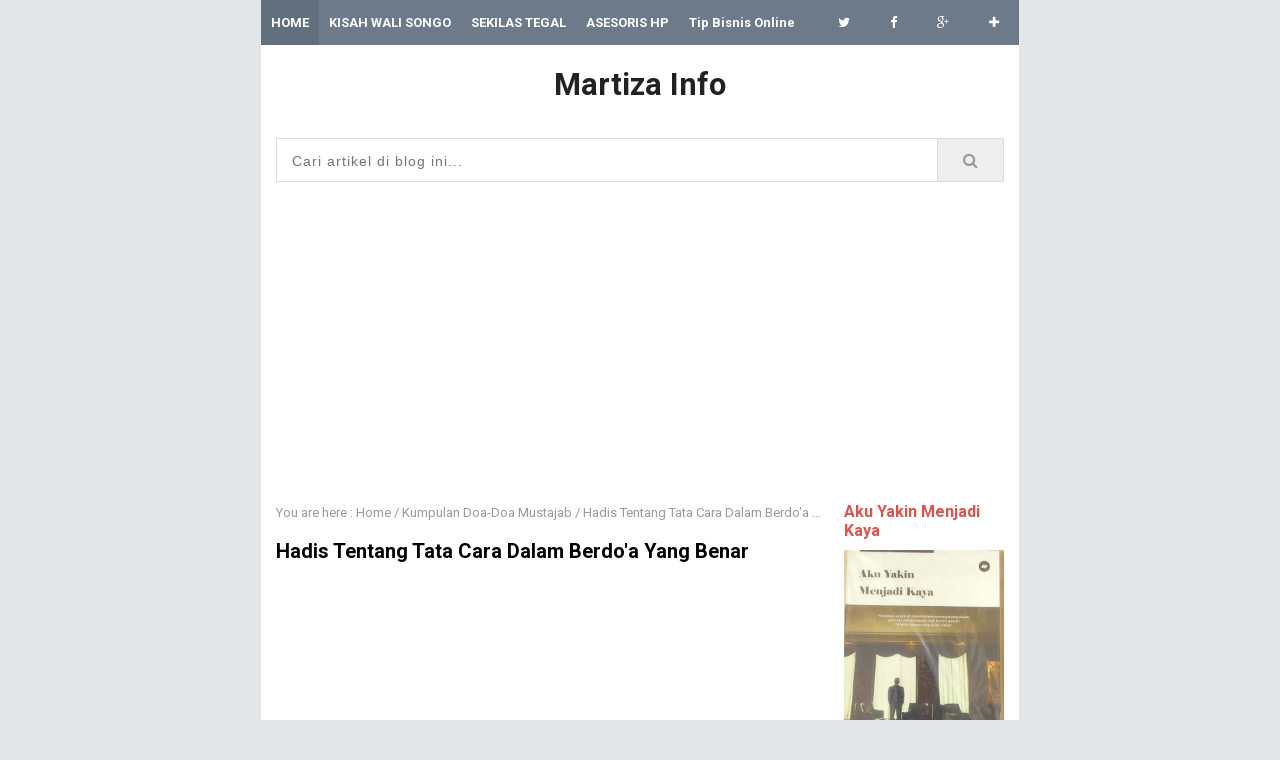

--- FILE ---
content_type: text/html; charset=UTF-8
request_url: http://www.martizainfo.com/2018/02/hadis-tentang-tata-cara-dalam-berdoa.html
body_size: 31913
content:
<!DOCTYPE html>
<HTML class='ltr no-js rwd item' dir='ltr'>
<head>
<link href='https://www.blogger.com/static/v1/widgets/2944754296-widget_css_bundle.css' rel='stylesheet' type='text/css'/>
<!-- [ Meta Tag SEO ] -->
<meta charset='utf-8'/>
<meta content='width=device-width, initial-scale=1' name='viewport'/>
<meta content='blogger' name='generator'/>
<meta content='text/html; charset=UTF-8' http-equiv='Content-Type'/>
<link href='http://www.blogger.com/openid-server.g' rel='openid.server'/>
<link href='http://www.martizainfo.com/' rel='openid.delegate'/>
<link href='http://www.martizainfo.com/2018/02/hadis-tentang-tata-cara-dalam-berdoa.html' rel='canonical'/>
<title>Hadis Tentang Tata Cara Dalam Berdo'a Yang Benar - Martiza Info</title>
<meta content='' name='description'/>
<script type='application/ld+json'>{ "@context": "http://schema.org", "@type": "WebSite", "url": "http://www.martizainfo.com/", "potentialAction": { "@type": "SearchAction", "target": "http://www.martizainfo.com/?q={search_term}", "query-input": "required name=search_term" } }</script>
<meta content='Hadis Tentang Tata Cara Dalam Berdo&#39;a Yang Benar, Martiza Info: Hadis Tentang Tata Cara Dalam Berdo&#39;a Yang Benar, Martiza Info' name='keywords'/>
<link href='http://www.martizainfo.com/feeds/posts/default' rel='alternate' title='Martiza Info - Atom' type='application/atom+xml'/>
<link href='http://www.martizainfo.com/feeds/posts/default?alt=rss' rel='alternate' title='Martiza Info - RSS' type='application/rss+xml'/>
<link href='http://www.blogger.com/feeds/7229349131294802607/posts/default' rel='alternate' title='Martiza Info - Atom' type='application/atom+xml'/>
<link href='https://blogger.googleusercontent.com/img/b/R29vZ2xl/AVvXsEiSQGqH0KVhNmtSczobIdjfDwWKarUkFMe_DNGURI58lMftT5XYzWgL-h2jG3I-rjVJ_G1MTQ3Mm3ntYJStkhgERuu9MMlbExyk_TzG5u88saCcDktFwPnTKBJ42s76zKbdH9PQkNmkE4U/s72-c/DOA.jpg' rel='image_src'/>
<link href='/favicon.ico' rel='icon' type='image/x-icon'/>
<link href='https://plus.google.com/xxxxx/posts' rel='publisher'/>
<link href='https://plus.google.com/xxxxx/about' rel='author'/>
<link href='https://plus.google.com/xxxxx' rel='me'/>
<meta content='xxxxx' name='google-site-verification'/>
<meta content='xxxxx' name='msvalidate.01'/>
<meta content='xxxxx' name='alexaVerifyID'/>
<meta content='Indonesia' name='geo.placename'/>
<meta content='xxxxx' name='Author'/>
<meta content='general' name='rating'/>
<meta content='id' name='geo.country'/>
<!-- [ Social Media Meta Tag ] -->
<meta content='Martiza Info: Hadis Tentang Tata Cara Dalam Berdo&#39;a Yang Benar' property='og:title'/>
<meta content='article' property='og:type'/>
<meta content='http://www.martizainfo.com/2018/02/hadis-tentang-tata-cara-dalam-berdoa.html' property='og:url'/>
<meta content='https://blogger.googleusercontent.com/img/b/R29vZ2xl/AVvXsEiSQGqH0KVhNmtSczobIdjfDwWKarUkFMe_DNGURI58lMftT5XYzWgL-h2jG3I-rjVJ_G1MTQ3Mm3ntYJStkhgERuu9MMlbExyk_TzG5u88saCcDktFwPnTKBJ42s76zKbdH9PQkNmkE4U/s640/DOA.jpg' property='og:image'/>
<meta content='xxxxx' property='og:description'/>
<meta content='Martiza Info' property='og:site_name'/>
<meta content='xxxxx' property='fb:app_id'/>
<meta content='xxxxx' property='fb:admins'/>
<meta content='en_US' property='og:locale'/>
<meta content='en_GB' property='og:locale:alternate'/>
<meta content='id_ID' property='og:locale:alternate'/>
<meta content='summary' name='twitter:card'/>
<meta content='Martiza Info: Hadis Tentang Tata Cara Dalam Berdo&#39;a Yang Benar' name='twitter:title'/>
<meta content='xxxxx' name='twitter:site'/>
<meta content='xxxxx' name='twitter:creator'/>
<style id='page-skin-1' type='text/css'><!--
/*
Theme Name       : Nubie Banget Responsive Blogger Template
Theme Update     : 04 Desember 2015
Theme Designer   : Arlina Fitriyani
Designer URL     : www.arlinadzgn.com
Thanks to        : All supported
Theme License    : This free Blogger template is licensed under the Creative Commons Attribution 3.0 License, which permits both personal and commercial use.
However, to satisfy the 'attribution' clause of the license, you are required to keep the footer links intact which provides due credit to its authors. For more specific details about the license, you may visit the URL below: //creativecommons.org/licenses/by/3.0/
*/
/* CSS Reset */
html,body,div,span,applet,object,iframe,h1,h2,h3,h4,h5,h6,p,blockquote,pre,a,abbr,acronym,address,big,cite,code,del,dfn,em,img,ins,kbd,q,s,samp,small,strike,strong,sub,sup,tt,var,b,u,i,center,dl,dt,dd,ol,ul,li,fieldset,form,label,legend,table,caption,tbody,tfoot,thead,tr,th,td,article,aside,canvas,details,embed,figure,figcaption,footer,header,hgroup,menu,nav,output,ruby,section,summary,time,mark,audio,video,adnav,adheader{margin:0;padding:0;border:0;font-size:100%;font:inherit;vertical-align:baseline;}
/* CSS HTML5 */
article,aside,details,figcaption,figure,footer,header,hgroup,menu,nav,section,adnav,adheader{display:block;}body{line-height:1;display:block;}*{margin:0;padding:0;}html{display:block;}ol,ul{list-style:none;}blockquote,q{quotes:none;}blockquote:before,blockquote:after,q:before,q:after{background:transparent;}table{border-collapse:collapse;border-spacing:0;}
#wrapper{max-width:758px;}
#main-wrapper{float:left;width:67%;word-wrap:break-word}
#sidebar-wrapper{float:right;width:33%}
body{background:#e3e7e8;color:#222;font-family:'Roboto';font-size:14px;font-weight:400;line-height:1.6em;margin:0;padding:0;}
body#layout ul,body#layout ul li{list-style-type:none;list-style:none}
body#layout #header-wrapper {min-height:0;float:left;width:30%;}
body#layout #header-right {width:60%;float:right;}
body#layout #banner,body#layout #banner2 {background-color:#5f6868;padding:20px 0!important;margin-bottom:20px;}
body#layout #banner:before,body#layout #banner2:before{content:'Ad Slot 728x90';font-size:12px;margin-bottom:20px;padding-bottom:5px;display:inline-block;font-weight:400;font-family:sans-serif}
body#layout #banner .widget,body#layout #banner2 .widget{width:80%;margin:5px auto!important;overflow:hidden;float:none}
body#layout #banner .add_widget,body#layout #banner2 .add_widget{width:80%;margin:5px auto!important;overflow:hidden;float:none}
body#layout #footer-wrapper {width:100%;float:left}
/* CSS Layout */
*, input[type="search"] {-webkit-box-sizing:border-box;-moz-box-sizing:border-box;box-sizing:border-box;}
a,button,input:focus,input[type="button"],input[type="reset"],input[type="submit"],textarea:focus,.button{transition:all .3s;}
::selection{background-color:#ff6858;color:#fff}a{color:#e8635f;text-decoration:none}.widget {word-wrap:break-word;}
button,html input[type=button],input[type=reset],input[type=submit]{-webkit-appearance:button;cursor:pointer}input,select,textarea{background-color:#fff;border:1px solid #f0f0f0;color:#5a5a5a;font-weight:300;padding:10px 12px;width:100%}
a:link, a:visited {color:#000;text-decoration:none;}a:hover{color:#444;}a img{border:none;border-width:0;outline:none;}
img{max-width:100%;vertical-align:middle;border:0;height:auto;}.clear{clear:both;}.navbar,.quickedit,.post-feeds,.feed-links{display:none}.section{margin:0;}
sup,sub{vertical-align:baseline;position:relative;top:-.4em;font-size:86%;}
sub{top:.4em;}small{font-size:86%;}
kbd {background:#fafafa;display:inline-block;border-radius:3px;padding:.1em .3em .2em .3em;margin:0 .2em;transition:all .3s;}
kbd:hover{background:#f8f8f8;}cite,em,i{font-style:italic;}ul,dl{margin:.2em 0em .2em 1em}ol{list-style:decimal outside}ul{list-style:disc outside}li{margin:0}dt{font-weight:bold}dd{margin:0 0 .5em 2em}
.post ul li span{position:relative;display:block;margin:0;padding:2px 5px;text-decoration:none;transition:all .3s ease-out}
ol {counter-reset:li;list-style: none;padding:0;}.post-body li {list-style-type:square;}
ol ol {margin:0 0 0 2em;}
.post ol li{position:relative;display:block;padding:2px 0;margin:.2em 0 .2em 1.5em;background:#fff;color:#666;text-decoration:none;transition:all .3s;}
.post ol li:before {content:counter(li);counter-increment:li;position:absolute;left:-2.5em;width:2em;text-align:center;}
strong,b{font-weight:bold;}
body{
user-select: none;
-webkit-user-select: none;
-moz-user-select: none;
-ms-user-select: none;
-khtml-user-select: none;
}
/*----- TAB POPULER -----*/
#PopularPosts1 ul li a:hover{color:#fff;text-decoration:none}
#PopularPosts1 ul li a {-webkit-text-size-adjust: auto; -webkit-text-stroke-width: 0px;  color: #333333; display: block; font-family: Georgia, 'Times New Roman', Times, serif; font-size: 13px; font-style: normal; font-variant: normal; font-weight: normal; letter-spacing: normal; line-height: 18px; margin: 0px 40px 0px 0px; min-height: 30px; orphans: 2; padding: 0px; text-align: -webkit-auto; text-decoration: none !important; text-indent: 0px; text-transform: none; white-space: normal; widows: 2; word-spacing: 0px;}
#PopularPosts1 ul li .item-thumbnail{float:left;border:0;margin-right:10px;background:transparent;padding:0;width:51px;height:51px}
#PopularPosts1 ul li:first-child:after,
#PopularPosts1 ul li:first-child + li:after,
#PopularPosts1 ul li:first-child + li + li:after,
#PopularPosts1 ul li:first-child + li + li + li:after,
#PopularPosts1 ul li:first-child + li + li + li + li:after,
#PopularPosts1 ul li:first-child + li + li + li + li + li:after,
#PopularPosts1 ul li:first-child + li + li + li + li + li + li:after,
#PopularPosts1 ul li:first-child + li + li + li + li + li + li + li:after,
#PopularPosts1 ul li:first-child + li + li + li + li + li + li + li + li:after,
#PopularPosts1 ul li:first-child + li + li + li + li + li + li + li + li + li:after{position:absolute;top:10px;right:5px;border-radius:50%;border:2px solid #ccc;background:#353535;-webkit-box-shadow:0px 0px 5px #000;-moz-box-shadow: 0px 0px 5px #000;width:30px;height:30px;line-height:1em;text-align:center;font-size:28px;color:#fff}
#PopularPosts1 ul li:first-child + li + li + li + li + li + li + li {background:#DF01D7;width:90%}
#PopularPosts1 ul li:first-child + li + li + li + li + li + li + li:after{content:"8"}
#PopularPosts1 ul li:first-child + li + li + li + li + li + li + li +li{background:#B041FF;width:90%}
#PopularPosts1 ul li:first-child + li + li + li + li + li + li + li + li:after{content:"9"}
#PopularPosts1 ul li:first-child + li + li + li + li + li + li + li +li +li{background:#F52887;width:90%}
#PopularPosts1 ul li:first-child + li + li + li + li + li + li + li + li + li:after{content:"10"}
#PopularPosts1 ul li:first-child + li + li + li + li +li{background:#7ee3c7;width:90%}
#PopularPosts1 ul li:first-child + li + li + li + li + li:after{content:"6"}
#PopularPosts1 ul li:first-child + li + li + li + li + li +li{background:#f6993d;width:90%}
#PopularPosts1 ul li:first-child + li + li + li + li + li + li:after{content:"7"}
#PopularPosts1 ul li:first-child + li + li + li + li{background:#33c9f7;width:90%}
#PopularPosts1 ul li:first-child + li + li + li + li:after{content:"5"}
#PopularPosts1 ul li:first-child + li + li + li{background:#c7f25f;width:90%}
#PopularPosts1 ul li:first-child + li + li + li:after{content:"4"}
#PopularPosts1 ul li:first-child + li + li{background:#ffde4c;width:90%}
#PopularPosts1 ul li:first-child + li + li:after{content:"3"}
#PopularPosts1 ul li:first-child + li{background:#ff764c; width:90%}
#PopularPosts1 ul li:first-child + li:after{content:"2"}
#PopularPosts1 ul li:first-child{background:#ff4c54 ;width:90%}
#PopularPosts1 ul li:first-child:after{content:"1"}
#PopularPosts1 ul{margin:0;padding:0px 0;list-style-type:none}
#PopularPosts1 ul li{position:relative;margin:6px 0;border-radius:25px 0px 25px 0px;border:2px solid #f7f7f7;-webkit-box-shadow:3px 3px 3px #000;-moz-box-shadow: 3px 3px 3px #000;padding:10px}
*/
--></style>
<style type='text/css'>
/* Layout */
h1,h2,h3,h4,h5,h6{color:#000;font-weight:700;line-height:1.2;margin:0 0 10px}
h1{font-size:200%}h2{font-size:180%}h3{font-size:160%}h4{font-size:140%}h5{font-size:120%}h6{font-size:100%}
.post-body h1{font-size:200%}.post-body h2{font-size:180%}.post-body h3{font-size:160%}.post-body h4{font-size:140%}.post-body h5{font-size:120%}.post-body h6{font-size:100%}
.CSS_LIGHTBOX {z-index:999999!important;}
#navbar-iframe,#ContactForm1,#ContactForm1 br,.quickedit,#Attribution1 {display:none;visibility:hidden}
.status-msg-body, .status-msg-border,.banner2 h2,.main-nav a#pull,.unneeded-paging-control,.comment_author_flag,#emo-box,#hide-emo,.PopularPosts .widget-content .item-thumbnail,.PopularPosts .widget-content .item-snippet {display:none;}
/* Wrapper */
#nusense-wrapper{padding:0 20px;position:relative;max-width:758px;margin:0 auto;}
#wrapper{background:#fff;position:relative;width:100%;max-width:758px;overflow:hidden;margin:0 auto;padding:0}
/* Top Menu */
.topouter-wrapper{background:#6C7A89;position:relative;top:0;left:0;overflow:hidden;width:100%;min-height:45px}
.main-nav{display:block;margin:0 auto;width:100%;max-width:758px}
.main-nav ul {width:100%;padding:0;margin:0;text-align:right;}
.main-nav li{list-style-type:none;float:left;padding:0;line-height:45px;height:45px;margin:0}
.main-nav li a{font-size:13px;font-weight:700;color:#fff;display:inline-block;margin:0;padding:0 10px;text-align:center;transition:initial}
.main-nav ul li a:active, .main-nav ul li.highlight a,.main-nav ul li a:hover:active,.main-nav ul li.highlight a:hover {background:#626f7c;}
.main-nav ul li a:hover{background:#626f7c;}
.main-nav ul li:hover,.main-nav ul li:active,.main-nav ul li.highlight,.main-nav ul li.socialright:hover {background:#626f7c;}
.main-nav ul li.socialright{float:right;}
.main-nav ul li.socialright a{padding:0 20px;font-weight:normal;min-width:45px}
/* Header Wrapper */
#Header{margin:0 15px 15px;padding:0;word-wrap:break-word;position:relative}
#header-wrap2{width:100%;max-width:758px;margin:15px auto;overflow:hidden;word-wrap:break-word}
#header-wrapper{margin:0 auto;padding:0;position:relative}
#Header1{padding:0;width:100%;margin:0 0 15px 0}
#header-wrapper h1.title,#header-wrapper h2.title{font-weight:700;color:#222;margin:0 auto;text-align:center;padding:7px 0 5px;font-size:220%;line-height:1.2em}
#header-wrapper h1.title a,#header-wrapper h2.title a {color:#222;}
#header-wrapper h1.title a:hover,#header-wrapper h2.title a:hover {color:#e8635f;}
#header-wrap2 .description{margin:auto;text-align:center;color:#666;font-weight:normal;letter-spacing:.8px}
.header img,.header-right img {display:block;}
.header-right img {max-height:90px;}
.header-right{padding:0;overflow:hidden;margin:0;width:100%;max-width:728px}
/* Search Box */
#cse-search-box{display:block;overflow:hidden;position:relative;margin:0 15px 15px 15px;font-weight:normal;border:1px solid #ddd;padding:0;transition:all .4s}
#search-text{background:#fff;font-size:14px;color:#222;border:0;outline:0;overflow:hidden;padding:10px 15px}
#search-box input[type="text"]{padding:14px 25px 12px 15px;color:#000;outline:none;letter-spacing:1px}
#search-button{background:#eee;position:absolute;border:0;border-left:1px solid #ddd;top:0;right:0;padding:13px 25px;cursor:pointer;text-align:center;transition:all .4s}
#search-button:before{font-family:fontawesome;content:'\f002';color:#999;text-align:center;right:0;top:0;left:0;bottom:0;font-size:120%;transition:all .4s}
#search-button:hover{background:#fff;color:#666;}
#search-button:hover:before{color:#666;}
#search-box::-webkit-input-placeholder,#search-box:-moz-placeholder,#search-box::-moz-placeholder {color:#222;}
/* Content Wrapper */
#content-wrapper{background:#fff;margin:0 auto;overflow:hidden;padding:0;border-bottom:1px solid #d9e4e6;}
#main-wrapper{width:100%;max-width:76.5%;float:left;padding:0 10px;margin:0 auto;word-wrap:break-word;overflow:hidden}
.main .widget {margin:0;padding:0;}
.date-header {display: none !important;}
.post{line-height:1.625;padding:5px}
.post-body {margin:0;line-height:1.6em;}
.post-body img, .post-body video, .post-body object {max-width:100%;height:auto;}
.separator a{margin-left:0px!important;margin-right:0px!important;}
.post blockquote{position:relative;padding:15px;margin:5px 0;border:1px solid rgba(0,0,0,0.1);font-weight:400;background:#f9f9f9}
.post table{width:100%;text-align:left}
.post tr{width:100%}
.post th{background:#fafafa;padding:10px;border:1px solid #e3e3e3}
.post td{background:#fff;border:1px solid #e3e3e3;padding:10px}
.post-timestamp {margin-left:3px;}
.post-footer {line-height: 1.6em;}
/*Post Info*/
.post-info{color:#919aa0;margin:0 0 24px;padding:20px 0 0 0;font-size:14px;margin-bottom:0;border-top:1px solid #e3e3e3;}
.comment-info {position:relative;}
.comment-info:before{content:"-";margin:0 3px}
.post-info i {font-size:90%;}
.post .label-info{display:inline-block;clear:both}
.label-info a{position:relative;background:#bcbdc7;color:#fff;text-decoration:none;padding:2px 4px;font-size:70%;transition:all .3s ease-in-out}
.label-info:hover a{background:#9899a2;opacity:1;visibility:visible;}
.post-info a {color:#919aa0;}
.post-info a:hover {color:#e8635f;}
.breadcrumbs{padding:10px 5px;color:#999;white-space:nowrap;overflow:hidden;text-overflow:ellipsis;font-size:13px}
.breadcrumbs a {color:#999;}
.breadcrumbs a:hover{color:#d9534f;text-decoration:underline;}
/* Sidebar Wrapper */
#sidebar-wrapper{float:right;width:100%;max-width:160px;word-wrap:break-word;overflow:hidden;margin:0 15px 0 0;list-style:none}
.sidebar h2,.sidebar h3,.sidebar h4,.sidebar-two h2,.sidebar-two h3,.sidebar-two h4{position:relative;overflow:hidden;color:#d9534f;font-size:16px;margin:0;padding:10px 0}
.widget-content {margin:0;overflow:hidden;}
#sidebar-wrapper .widget-content,#sidebar-two .widget-content{overflow:hidden;background:#fff;display:block;position:relative}
.sidebar,.sidebar-two{font-size:15px}
.sidebar ul,.sidebar-two ul{padding:0;margin:0;}
.sidebar ul li,.sidebar-two ul li{border-bottom:1px solid #f0f0f0;margin-bottom:5px;padding-bottom:5px}
.sidebar ul li:last-child,.sidebar-two ul li:last-child {border-bottom:0;}
.sidebar .widget{margin:0 0 10px 0;}
.BlogArchive #ArchiveList ul li {list-style:none;text-indent:0!important;}
/* Popular Post */
#PopularPosts1 ul{margin-top:-10px;}
.PopularPosts ul{background:#fff;list-style:none;margin:0;padding:0;overflow:hidden;border-radius:0 0 5px 5px;border-top:none}
.PopularPosts li,.PopularPosts li a{margin:0;padding:0;list-style:none;border:none;background:none;outline:none}
.PopularPosts ul{margin:0;list-style:none;}
.PopularPosts .widget-content ul li{background-color:#fff;margin:0;padding:5px 0;position:relative;border-bottom:1px solid #f5f5f5;transition:all .3s}
.PopularPosts .widget-content ul li:first-child{border-top:none}
.PopularPosts .widget-content ul li:last-child{border-bottom:none}
.PopularPosts .widget-content ul li a:hover{color:#d9534f!important}
.PopularPosts .widget-content ul li .item-title a,.PopularPosts .widget-content ul li a{color:#444;font-size:85%;font-weight:700;transition:all .3s}
.PopularPosts .widget-content ul li:hover a,.PopularPosts .widget-content ul li a:hover{color:#d9534f}
.PopularPosts .widget-content .item-title{padding:0}
/* Label */
.label-size-1,.label-size-2,.label-size-3,.label-size-4,.label-size-5 {font-size:100%;opacity:1}
.cloud-label-widget-content{text-align:left;padding:0;}
.label-count {white-space:nowrap;display:inline-block;}
.label-size{position:relative;display:block;float:left;margin:0 3px 3px 0;font-size:12px;border-radius:2px;border:1px solid #f0f0f0;transition:all .3s}
.label-size:hover{background:#fafafa}
.label-size a{padding:3px 6px;color:#444}
.label-size a:hover{color:#888}
.label-count{background:#e6e6e6;padding:3px 6px;text-align:center;}
.label-size:hover .label-count{background:#e75040;color:#fff;border-color:transparent;}
.list-label-widget-content ul li{float:left;width:45%;list-style-type:none;margin-right:10px;font-size:90%;}
.list-label-widget-content ul li:hover a{color:#e8635f;}
.list-label-widget-content ul li span{float:right;font-size:80%;padding:2px 6px;background:#f5f5f5;border-radius:2px}
.list-label-widget-content ul li:hover span{background:#e8635f;color:#fff;}
/* Blog pager */
#blog-pager{text-align:center;padding:0;}
#blog-pager .home-link{display:inline-block;}
#blog-pager a{background:#e8635f;display:block;margin:15px 0 20px;padding:0 12px;line-height:25px;color:#fff;font-weight:400;z-index:999;border-radius:2px}
#blog-pager a:hover{text-decoration:none;color:#fff;background:#d85c58}
#blog-pager a.blog-pager-older-link{float:right;padding:0 12px}
#blog-pager a.blog-pager-newer-link{float:left}
/* Footer Wrapper */
#footer-wrapper{background:#6C7A89;color:#fff;line-height:1;padding:0 0 15px 0;text-align:center}
#footer{margin:0 auto;max-width:758px}
#footer a {color:#fff;text-decoration:none;}
#footer a:hover {color:#fff;}
#footer .footer-nav {background:rgba(255,255,255,.1);}
#footer .footer-nav ul{max-width:100%;margin:0 auto;padding:15px;text-align:center}
#footer .footer-nav li{display:inline;text-align:center;list-style:none;margin:0;padding:6px 8px;border-radius:4px;transition:all .3s}
#footer .footer-nav li:hover{background:rgba(0,0,0,.15);}
#footer .footer-nav li a{position:relative;color:#fff;text-transform:capitalize;font-weight:700;padding:0;margin:0}
#footer .footer-nav li a:hover{color:#fff;}
/* Back To Top */
#backtotop{position:relative;display:table;clear:both;text-align:center;margin:15px auto}
.backtotop {color:#fff;}
#backtotop span{display:block;background:rgba(0,0,0,0.15);width:36px;height:36px;line-height:36px;border-radius:5px;cursor:pointer;transition:all .3s}
#backtotop span:hover {background:rgba(0,0,0,0.25);}
/* CSS Ad Slot Wrapper */
.banner,.banner2 {margin:0 auto;text-align:center;overflow:hidden;}
.banner2 .widget {padding 0;}
.banner2 .widget-content{margin:15px}
.banner .widget,.banner2 .widget {width:100%;max-width:100%;margin:0 auto;background:transparent;text-align:center;overflow:hidden;padding-bottom:15px;}
.banner img, .banner iframe,.banner2 img, .banner2 iframe{display:block;margin:0 auto;text-align:center;}
.kotak_iklan {text-align:center;margin:0 auto;transition:all 1s ease-out;}
.kotak_iklan .sidebar .widget-content,.kotak_iklan .sidebar-two .widget-content{padding:0;border:0;}
.kotak_iklan .sidebar .widget {margin-bottom:0;padding:0;}
.kotak_iklan img {background:#fff;text-align:center;margin:0 auto;padding:4px;border:1px solid transparent!important;transition:all 0.6s ease-out;}
.kotak_iklan  img:hover {background:#fdfdfd;border:1px solid #e6e6e6;}
.kotak_iklan2 {text-align:center;margin:0 auto;transition:all 1s ease-out;}
.kotak_iklan2 .sidebar .widget-content,.kotak_iklan2 .sidebar-two .widget-content{padding:0;background:#f2f6f7;box-shadow:0 1px 2px 0 rgba(0,0,0,0.1);border:0;}
.kotak_iklan2 .sidebar .widget,.kotak_iklan2 .sidebar-two .widget {margin-bottom:0;padding:0;}
.kotak_iklan2  img {text-align:center;transition:all 1s ease-out;}
.kotak_iklan2  img:hover {transition:all .5s ease-out;}
#HTML1 .widget-content,#HTML2 .widget-content {padding:0;margin:auto;text-align:center;}
/* Responsive */
@media screen and (max-width:1024px){
#Header {padding:15px 0;}}
@media screen and (max-width:960px){
body{background-color:#fff;}
#wrapper,#content-wraper{width:100%;padding:0}
#header-wrap{background:transparent;border:0;}
.main-nav {display:block;width:100%;padding:0}
.main-nav ul {text-align:center;}
.main-nav ul {display:none;height:auto;}
.main-nav a#pull{background-color:transparent;color:#fff;display:inline-block;font-size:14px;font-weight:700;padding:5px 20px;position:relative;text-align:left;text-transform:uppercase;width:100%;line-height:40px}
.main-nav a#pull:after {content:"\f0c9";font-family:FontAwesome;font-style:normal;font-weight:normal;text-decoration:none;font-size:26px;color:#fff;
display:inline-block;position:absolute;right:20px;line-height:40px;}
.main-nav li {display:block;width:100%;text-align:left;line-height:30px;height:30px;}
.main-nav li a {background:transparent;color:#bfc6cd;padding:5px 10px;display:block;border-radius:0;margin-left:0;}
.main-nav li a:hover, nav a:active {background:#626f7c;box-shadow:none;border:none;color:#fff!important;}
main-nav ul li a:active, .main-nav ul li.highlight a {background:#626f7c;box-shadow:none;color:#fff;text-decoration:none;}
.main-nav ul li a:hover:active, .main-nav ul li.highlight a:hover {box-shadow:none;color:#fff;text-decoration:none;}
.main-nav ul li.socialright{display:none;}
#header-wrapper h1.title, #header-wrapper h2.title {margin:0;}
#header-wrapper{width:100%;float:none;margin:0 auto 25px auto}
#header-wrap2 {padding:0;}
#Header1 {float:none;padding:0;max-width:100%;margin:auto;text-align:center;}
.descriptionwrapper {visibility:visible;width:initial;height:initial;color:#bfc6cd;}
.header-right {float:none;margin:auto;}
.widget{margin:0 0 15px;clear:both}
#main-wrapper{width:100%;max-width:100%;float:none;border:0;padding:15px;border-bottom:1px solid #f0f0f0}
#sidebar-wrapper{width:100%;max-width:100%;float:right;margin:0;padding:15px}
.sidebar,.sidebar-two,.sidebar-two:first-child {margin:10px 0;}
#cse-search-box{border-radius:4px;}
#footer .footer-nav li {line-height:normal;}}
@media screen and (max-width:768px){
.banner {margin:15px;}}
@media screen and (max-width:384px){
body{padding:0}
#header-wrap,#header-wrapper{padding:0}
.post-info{display:none;}}
</style>
<style type='text/css'>
/* CSS Comments */
#comments{background:#f5f5f5;clear:both;margin:15px auto 0;padding:15px;border-radius:4px;position:relative;}
#comments h3{background:#e8635f;display:block;padding:10px 15px;font-size:14px;position:absolute;left:0;top:0;color:#fff;font-weight:700;width:100%;border-radius:4px 4px 0 0;text-transform:uppercase}
#comments h3:before{font-family:fontawesome;content:"\f086";display:inline-block;margin-right:10px;font-size:120%;left:0;top:0;font-weight:normal}
.comment_avatar_wrap{border-radius:10%;width:46px;height:46px;border:none;background:none;text-align:center;padding:0;overflow:hidden;}
#comments .comment_avatar,#comments .comment_admin .comment_avatar {border-radius:10%;width:46px;height:46px;max-width:46px;max-height:46px;background:rgba(0,0,0,0.05);text-align:center;position:absolute;top:0;left:0;overflow:hidden;}
#comments .comment_avatar img {border-radius:10%;width:46px;height:46px;max-width:46px;max-height: 46px;background:url(https://blogger.googleusercontent.com/img/b/R29vZ2xl/AVvXsEgmQ-j7uFoflcw4tNYbhK76Hs74Gh5zX4OaRQg2I4UdqprCefewsstFIQNP07J96LYA_50AHkXSLEg68xBLEcngnoTFBPLUslPhiyr715teFU0ddQLUTD-BbEolO6QFAgT4O-z7W5wjKD7v/s1600/avatwisted.png) no-repeat;overflow:hidden;}
.comment_avatar img{border-radius:10%;width:46px;height:46px;background:url(https://blogger.googleusercontent.com/img/b/R29vZ2xl/AVvXsEgmQ-j7uFoflcw4tNYbhK76Hs74Gh5zX4OaRQg2I4UdqprCefewsstFIQNP07J96LYA_50AHkXSLEg68xBLEcngnoTFBPLUslPhiyr715teFU0ddQLUTD-BbEolO6QFAgT4O-z7W5wjKD7v/s1600/avatwisted.png) no-repeat;overflow:hidden;}
.comment_name a{font-weight:700;font-size:15px;padding:5px 0;color:#666;text-decoration:none}
.comment_child .comment_name a{color:#666;}
.comment_child .comment_name a:hover {color:#cf4d35;}
.comment_admin .comment_name,.comment_name{padding:0 15px 0 55px;left:5px;top:10px;display:inline;font-weight:700;font-size:16px;text-decoration:none;position:absolute}
.comment_admin .comment_date{left:10px;font-weight:700;font-size:11px;}
.comment_name:hover,.comment_name a:hover,.comment_admin .comment_name a:hover,.comment_admin .comment_name:hover{color:#cf4d35;}
.comment_service{position:absolute;top:15px;right:0;}
.item-control {display:inline-block;}
#comment_block{margin:45px 0 0 0}
.comment_date a{font-size:11px;font-weight:400;text-transform:none;text-decoration:initial;
color:#666!important;text-align:center;padding:1px 6px;opacity:0.9;transition:all .3s ease-out;}
.comment_date a:hover{color:#cf4d35!important;}
.comment-delete{font-size:11px;color:#666!important;opacity:0.9;}
.comment-delete:hover{color:#cf4d35!important;}
.comment_body{margin:20px 0;padding:0;position:relative;}
.comment_body p{line-height:1.6em;color:#222;font-size:14px;word-wrap:break-word;background:rgba(255,255,255,0.9);padding:15px;position:relative;margin:15px 0 5px 0;border-radius:4px;border:1px solid rgba(0,0,0,0.1);transition:all .3s ease-out}
.comment_body p:before, .comment_body p:after {bottom:100%;left:5%;border:solid transparent;content:" ";height:0;width:0;position:absolute;pointer-events:none;}
.comment_body p:after {border-color:rgba(255,255,255,0);border-bottom-color:rgba(255,255,255,0.9);border-width:8px;margin-left:-8px;}
.comment_body p:before {border-color:rgba(255,225,255,0);border-bottom-color:rgba(0,0,0,0.05);border-width:9px;margin-left:-9px;transition:all .3s ease-out;}
.comment_child .comment_body p{color:#666;}
.comment_body p img{vertical-align:middle;margin:0 5px;}
.comment_inner{padding-bottom:5px;margin:5px 0}
.comment_child .comment_wrap{padding-left:7%}
.comment_child .comment_body{margin-top:-15px;}
#comments .comment_reply {background:#aaa;color:#fff;text-align:center;font-size:11px;margin:0;padding:3px 6px 4px 6px;border-radius:2px;}
#comments .comment_reply:hover{background:#e8635f;color:#fff;}
.comment-form{width:100%;max-width:100%;margin-bottom:10px;padding:0;}
.comment_form a{text-decoration:none;text-transform:uppercase;font-weight:700;font-size:15px;color:#666}
#comment-editor{width:103%!important;background:url('http://4.bp.blogspot.com/-jSUS8v5kwpQ/U8Z_6Ufr-PI/AAAAAAAAEYY/o4cQPKvt8vQ/s1600/loading.gif') no-repeat 50% 25%;position:relative;margin-left:-8px;margin-top:-15px}
.comment-form p{position:relative;background:#fff;font-size:14px;line-height:1.5em;margin-bottom:10px;padding:15px;border-radius:4px}
.comment-form p:after, .comment-form p:before {top:100%;left:8%;border:solid transparent;content:" ";height:0;width:0;position:absolute;pointer-events:none;}
.comment-form p:after {border-color:rgba(68,68,68,0);border-top-color:#fff;border-width:9px;margin-left:-9px;}
.comment-form p:before {border-color:rgba(221,221,221,0);border-top-color:#fff;border-width:10px;margin-left:-10px;transition:all .3s ease-out;}
.comment_reply_form{padding:0 0 0 7%}
.comment_reply_form .comment-form{width:100%}
.comment_emo_list .item{float:left;text-align:center;height:40px;width:41px;margin:0 0 10px;}
.comment_emo_list span{display:block;font-weight:400;font-size:11px;letter-spacing:1px;color:#666}
.comment_youtube{max-width:100%!important;width:400px;height:225px;display:block;margin:auto}
.comment_img{max-width:100%!important}
#respond{overflow:hidden;padding-left:10px;clear:both}
.comment_admin .comment_author_flag{font-family:FontAwesome;display:inline-block;font-size:15px;font-weight:400;color:#7fa8f0;text-align:center;line-height:normal;margin-left:5px}
.spammer-detected{font-size:14px!important;color:#fff!important;background:#5cb0d8!important;margin:25px;
display:inline-block;padding:10px 15px!important;}
.deleted-comment{display:inline-block;color:#999;word-wrap:break-word;background:#fdfdfd;margin-top:20px;padding:10px;font-size:13px;border-radius:3px;opacity:1;}
iframe{border:none;overflow:hidden}
.paging-control-container{text-align:center;margin:0 0 0 25%;}
.paging-control-container a{text-align:center;margin:0 auto;background:#666;padding:5px 10px;
color:#fff;transition:all .3s ease-out}
.paging-control-container a:hover{background:#e6ae48;color:#fff;}
.comment_header {padding:0;}
.comment_child .comment_header {padding:0;}
.small-button1 a {font-family:fontawesome;font-size:20px;cursor:pointer;font-weight:400;margin:0;text-decoration:none;text-transform:none;text-shadow:none;display:inline-block;color:#10cfbd;padding:0;cursor:pointer;transition: all 0.3s ease-out;}
.small-button1:hover a{color:#444;}
span.small-button1 {text-align:center;}
img.comment_emo {width:16px;height:16px;}
</style>
<style type='text/css'>
/* Post Wrapper */
.post-body img{background:#fafafa;height:auto;max-width:100%;border:0;margin-bottom:2.0px;opacity:1;transition:all .6s ease;}
.post-body img:hover {opacity:0.95;}
.post-body img.lock{-webkit-touch-callout:none;-webkit-user-select:none;-khtml-user-select:none;-moz-user-select:none;-ms-user-select:none;user-select:none;pointer-events:none;}
.post-body a.img,.post-body .separator a {margin-left:0!important;margin-right:0!important;}
.post-body a:link {color:#e8635f;}
h2.post-title.entry-title{font-size:20px;margin:0 0 15px;position:relative}
pre,kbd,blockquote{-webkit-user-select:text;-khtml-user-select:text;-moz-user-select:text;-ms-user-select:text;user-select:text;}
.rateoff{visibility:hidden;opacity:0;width:0;height:0;pointer-events:none;overflow:hidden;}
.post-info{padding:15px 0 10px 0;margin:auto;text-align:center}
/* CSS Related Posts */
#related-post {margin:0 auto;padding:0;}
#related-post h4{position:relative;overflow:hidden;margin:10px 0 20px 0;font-size:120%;font-weight:700}
#related-post h4:after{position:absolute;top:51%;overflow:hidden;width:78.3%;height:1px;content:'\a0';background-color:#ccc}
#related-post h4 span{position:relative;display:inline-block;margin:0 10px 0 0}
.relhead {font-size:100%;font-weight:normal;line-height:150%;overflow:hidden;padding:10px 0;}
#related-summary .news-text {display:none;}
ul#related-summary{margin:0 auto;padding:0;list-style:none;word-wrap:break-word}
ul#related-summary li{position:relative;float:left;list-style:none outside none;padding:0;overflow:hidden;margin:0 4px;width:100%;max-width:175px;height:160px;transition:opacity .2s ease}
ul#related-summary li a {display:block;}
ul#related-summary li img{background-color:#fafafa;display:block;width:100%;height:auto;max-width:100%;max-height:100px;vertical-align:middle;overflow:hidden;margin:0 0 10px;transition:all 1s ease-out}
ul#related-summary li:hover img {opacity:0.96;}
ul#related-summary li a.relinkjdulx{background-image:none;color:#444;display:block;font-size:13px;font-weight:700;line-height:normal;overflow:hidden;padding:0;text-align:left;text-transform:none}
ul#related-summary li a.relinkjdulx:hover{color:#f8695f;}
/* Share Button */
.sharede,.sharebrow{position:relative;display:block;font-size:0;margin:auto;text-align:center}
.sharebrow{display:block;text-align:center;margin:30px 0 0 0}
.sharebrow a.fb,.sharebrow a.gp,.sharebrow a.tw,.sharebrow span.pl{text-decoration:none!important;display:inline-block;margin:0 .5px;font-weight:400;font-size:12px;color:#fff;text-shadow:none;padding:4px 10px;opacity:1;transition:all .3s}
.sharebrow a.gp {background:#f20000;}
.sharebrow a.fb {background:#516ca4;}
.sharebrow a.tw {background:#00baff;}
.sharebrow span.pl {background:#ff6600;}
.fbtea,.gotea,.plustea,.twtea{font-size:13px!important;vertical-align:middle}
.sharebrow a.fb:hover,.sharebrow a.gp:hover,.sharebrow a.tw:hover,.sharebrow span.pl:hover{color:#fff;opacity:.9}
.sharebrow a.fb:active,.sharebrow a.gp:active,.sharebrow a.tw:active,.sharebrow span.pl:active{box-shadow:inset 0 1px 0 rgba(0,0,0,.16)}
span.pl{color:green;cursor:pointer}
#share-menu{display:none}
.dropdown-menu{position:absolute;bottom:100%;right:15%;z-index:99;float:left;min-width:100px;padding:5px 10px;margin:0;font-size:13px;text-align:left;list-style:none;background-color:#fff;-webkit-background-clip:padding-box;background-clip:padding-box;border:1px solid #ddd;border-radius:3px;}
.dropdown-menu li{list-style:none!important;margin:0!important;padding-left:0!important;line-height:1.8em!important}
.dropdown-menu li a{color:#333!important;font-weight:400;display:block}
.dropdown-menu li a:hover{color:#e8554e!important}
ul#share-menu{margin:10px 0;padding:5px 15px}
/* Subscribe Box */
#subscribe-box p{font-size:14px;color:#666;margin:0 0 15px;padding:0}
#subscribe-box .emailfield{margin:auto}
#subscribe-box .emailfield input{padding:12px;color:#999;border:0;font-size:14px;max-width:77%;margin:0 0 5px 0;border-radius:2px}
#subscribe-box .emailfield input:focus{color:#000;outline:none}
#subscribe-box .emailfield .submitbutton{background:#3498db;color:#fff;display:inline-block;margin:0 0 0 10px;width:100%;max-width:20%;font-size:16px;font-weight:700;letter-spacing:.5px;border-radius:2px;padding:11px;border:0;opacity:.8}
#subscribe-box .emailfield .submitbutton:active,#subscribe-box .emailfield .submitbutton:hover{opacity:1}
.post-outer #subscribe-box{background:#f5f5f5;padding:20px;overflow:hidden;border:3px solid #e9e9e9}
.post-outer #subscribe-box h4{font-size:16px;margin:0 0 15px 0;color:#333;text-transform:uppercase}
/* CSS Shortcodes */
.button{list-style:none;text-align:center;border:0;margin:10px 0;clear:both;text-decoration:none}
.button ul {margin:0;padding:0}
.button li{display:inline;margin:0 3px;padding:0;list-style:none}
.button li a.demo,.button li a.download{padding:10px 12px;color:#fff;font-weight:400;font-size:13px;text-align:center;letter-spacing:.5px;border-radius:3px;transition:background-color .2s ease-out}
.button li a.demo {background-color:#e8635f;}
.button li a.download {background-color:#5faae3;}
.button li a.demo:hover {background-color:#e75040;color:#fff}
.button li a.download:hover {background-color:#4e99d2;color:#fff;}
.first-letter{float:left;color:#e8635f;font-size:75px;line-height:60px;padding-top:4px;padding-right:8px;padding-left:3px;font-family:Georgia}
/* CSS Code */
pre{background:#443e50;white-space:pre;word-wrap:break-word;overflow:auto}pre.code{margin:20px 0;border-radius:4px;position:relative}
/* CSS Item Responsive */
@media only screen and (max-width:640px){
#Header {padding:0;}
ul#related-summary li {float:left;list-style:none;overflow:hidden;width:100%;border-bottom:1px solid #e6e6e6;padding:10px 0;max-width:100%;height:auto;}
ul#related-summary li:last-child{border-bottom:none;}
ul#related-summary li img{max-width:72px;float:left;margin:0 10px 0 0;}
ul#related-summary li a.relinkjdulx {display:block;font-size:14px;font-weight:700;line-height:normal;overflow:hidden;padding:10px 10px 10px 0;}
.topouter-wrapper{position:relative!important;z-index:initial}}
@media screen and (max-width:384px){
ul#related-summary li img{display:none}}
@media only screen and (max-width:320px){
h3.post-title:before,h1.post-title:before,h3.post-title:after,h1.post-title:after,h3.post-title:after,h1.post-title:after {visibility:hidden;}
#comments .comment_avatar {width:20px;height:20px;max-width:20px;max-height:20px;background:#fcfcfc;padding:0;text-align:center;position:absolute;top:5px;right:5px;opacity:1;}
#comments .comment_admin .comment_avatar{width:20px;height:20px;max-width:20px;max-height:20px;padding:4px 4px 19px;text-align:center;position:absolute;top:0;right:0;opacity:1;}
#comments .comment_avatar img {width:20px;height:20px;max-width:20px;max-height: 20px;background:#fdfdfd;}
.comment_avatar img{width:20px;height:20px;background:#fdfdfd;}}
</style>
<script src='//ajax.googleapis.com/ajax/libs/jquery/2.1.3/jquery.min.js'></script>
<script type='text/javascript'>
//<![CDATA[
//CSS Ready
function loadCSS(e, t, n) { "use strict"; var i = window.document.createElement("link"); var o = t || window.document.getElementsByTagName("script")[0]; i.rel = "stylesheet"; i.href = e; i.media = "only x"; o.parentNode.insertBefore(i, o); setTimeout(function () { i.media = n || "all" }) }
loadCSS("http://fonts.googleapis.com/css?family=Roboto:400,400italic,700");loadCSS("https://maxcdn.bootstrapcdn.com/font-awesome/4.4.0/css/font-awesome.min.css");
//]]>
</script>
<link href='https://www.blogger.com/dyn-css/authorization.css?targetBlogID=7229349131294802607&amp;zx=27c6a79a-887b-4794-9413-257f007825fd' media='none' onload='if(media!=&#39;all&#39;)media=&#39;all&#39;' rel='stylesheet'/><noscript><link href='https://www.blogger.com/dyn-css/authorization.css?targetBlogID=7229349131294802607&amp;zx=27c6a79a-887b-4794-9413-257f007825fd' rel='stylesheet'/></noscript>
<meta name='google-adsense-platform-account' content='ca-host-pub-1556223355139109'/>
<meta name='google-adsense-platform-domain' content='blogspot.com'/>

<!-- data-ad-client=ca-pub-3408292050850365 -->

</head>
<!-- <body><div></div> -->
<body class='loading'>
<div class='ltr' id='wrapper'>
<div class='topouter-wrapper'>
<div class='nusense-wrapper clearfix'>
<nav class='main-nav' itemscope='itemscope' itemtype='http://schema.org/SiteNavigationElement' role='navigation'>
<ul>
<li><a href='http://www.martizainfo.com/' itemprop='url'><span itemprop='name'>HOME</span></a></li>
<li><a href='http://www.martizainfo.com/search/label/Sejarah%20Walisongo' itemprop='url' title='About Us'><span itemprop='name'>KISAH WALI SONGO</span></a></li>
<li><a href='http://www.martizainfo.com/search/label/Sekilas%20Tegal' itemprop='url' title='Contact us'><span itemprop='name'>SEKILAS TEGAL</span></a></li>
<li><a href='http://www.martizainfo.com/search/label/Aksesoris%20Hp' itemprop='url' title='Our Sitemap'><span itemprop='name'>ASESORIS HP</span></a></li>
<li><a href='http://www.martizainfo.com/search/label/Bisnis%20Online' itemprop='url' title='Disclaimer'><span itemprop='name'>Tip Bisnis Online</span></a></li>
<li class='socialright'><a href='https://www.blogger.com/follow-blog.g?blogID=5399814416324432179' itemprop='url' rel='nofollow' target='_blank' title='Join Our Site'><span itemprop='name'><i class='fa fa-plus'></i></span></a></li>
<li class='socialright'><a href='https://plus.google.com/107538075507319415040' itemprop='url' rel='nofollow' target='_blank' title='Follow us on Google+'><span itemprop='name'><i class='fa fa-google-plus'></i></span></a></li>
<li class='socialright'><a href='https://www.facebook.com/arlinadesign' itemprop='url' rel='nofollow' target='_blank' title='Follow us on Facebook'><span itemprop='name'><i class='fa fa-facebook'></i></span></a></li>
<li class='socialright'><a href='https://twitter.com/ArlinaDesign' itemprop='url' rel='nofollow' target='_blank' title='Follow us on Twitter'><span itemprop='name'><i class='fa fa-twitter'></i></span></a></li>
<li class='menu' title='Menu'></li>
</ul>
<a href='#' id='pull'>Menu</a>
</nav>
</div>
</div>
<div class='clear'></div>
<header id='Header' itemscope='itemscope' itemtype='http://schema.org/WPHeader'>
<div id='header-wrap2'>
<div class='section' id='header-wrapper'><div class='widget Header' data-version='1' id='Header1'>
<div id='header-inner'>
<div class='titlewrapper'>
<h2 class='title'>
<a href='http://www.martizainfo.com/' itemprop='url' title='Martiza Info'>
<span itemprop='name'>Martiza Info</span>
</a>
</h2>
</div>
<div class='descriptionwrapper'>
<p class='description'><span>
</span></p>
</div>
</div>
</div></div>
<div class='header-right section no-items section' id='header-right'>
</div>
</div>
</header>
<div class='clear'></div>
<div id='search-box'>
<form action='/search' id='cse-search-box' method='get'>
<input id='search-text' name='q' onblur='if (this.placeholder == "") {this.placeholder = "Search here...";}' onfocus='if (this.value == "Search here...") {this.value = ""}' placeholder='Cari artikel di blog ini...' type='text'/>
<button id='search-button' type='submit'></button>
</form>
</div>
<div class='clear'></div>
<div id='content-wrapper' itemscope='itemscope' itemtype='http://schema.org/Blog' role='main'>
<div class='banner section section' id='banner'><div class='widget HTML' data-version='1' id='HTML1'>
<div class='widget-content'>
<script async src="https://pagead2.googlesyndication.com/pagead/js/adsbygoogle.js"></script>
<!-- nama saya -->
<ins class="adsbygoogle"
     style="display:block"
     data-ad-client="ca-pub-3408292050850365"
     data-ad-slot="8060162425"
     data-ad-format="auto"
     data-full-width-responsive="true"></ins>
<script>
     (adsbygoogle = window.adsbygoogle || []).push({});
</script>
</div>
</div></div>
<div class='clear'></div>
<div id='main-wrapper'>
<div class='main section' id='main'><div class='widget Blog' data-version='1' id='Blog1'>
<div class='breadcrumbs'>
You are here : <span itemscope='' itemtype='http://data-vocabulary.org/Breadcrumb'><a href='http://www.martizainfo.com/' itemprop='url' title='Home'><span itemprop='title'>Home</span></a></span>

/ <span itemscope='' itemtype='http://data-vocabulary.org/Breadcrumb'><a href='http://www.martizainfo.com/search/label/Kumpulan%20Doa-Doa%20Mustajab?&amp;max-results=7' itemprop='url' title='Kumpulan Doa-Doa Mustajab'><span itemprop='title'>Kumpulan Doa-Doa Mustajab</span></a></span>

/ <span>Hadis Tentang Tata Cara Dalam Berdo'a Yang Benar</span>
</div>
<div class='blog-posts hfeed'>
<!--Can't find substitution for tag [defaultAdStart]-->

          <div class="date-outer">
        
<h2 class='date-header'><span>Thursday</span></h2>

          <div class="date-posts">
        
<div class='post-outer'>
<article class='post hentry' itemscope='itemscope' itemtype='http://schema.org/BlogPosting'>
<h2 class='post-title entry-title' itemprop='name'>
Hadis Tentang Tata Cara Dalam Berdo'a Yang Benar
</h2>
<div class='post-body entry-content' id='post-body-5803819970599057951'>
<div itemprop='description articleBody'>
<div style='margin-bottom:15px;'>
<center>
<script async src="//pagead2.googlesyndication.com/pagead/js/adsbygoogle.js"></script>
<!-- terbaru -->
<ins class="adsbygoogle"
     style="display:inline-block;width:330px;height:280px"
     data-ad-client="ca-pub-3408292050850365"
     data-ad-slot="2344594955"></ins>
<script>
(adsbygoogle = window.adsbygoogle || []).push({});
</script>
</center>
</div>
<div id='post15803819970599057951'></div>
<div class='googlepublisherads' style='margin:20px 0'>
<center>
<script async src="//pagead2.googlesyndication.com/pagead/js/adsbygoogle.js"></script>
<!-- iklan link -->
<ins class="adsbygoogle"
     style="display:block"
     data-ad-client="ca-pub-3408292050850365"
     data-ad-slot="2078876770"
     data-ad-format="link"></ins>
<script>
(adsbygoogle = window.adsbygoogle || []).push({});
</script>

</center>
</div>
<div id='post25803819970599057951'><div style="text-align: justify;">
<span style="font-size: large;"><span style="font-size: x-large;">Tata Cara Dalam Berdoa</span>. Dalam kita ber doa pasti mengharap doa kita di ijabah oleh Allah. maka karena itu supaya doa kita diterima oleh Allah, Rosulullah mengajarkan kepada kita tata cara berdo'a yang benar agar doa kita di qobul oleh Allah.</span></div>
<div style="text-align: justify;">
<br /></div>
<!--[if gte mso 9]><xml>
 <o:OfficeDocumentSettings>
  <o:AllowPNG/>
 </o:OfficeDocumentSettings>
</xml><![endif]--><br />
<!--[if gte mso 9]><xml>
 <w:WordDocument>
  <w:View>Normal</w:View>
  <w:Zoom>0</w:Zoom>
  <w:TrackMoves/>
  <w:TrackFormatting/>
  <w:PunctuationKerning/>
  <w:ValidateAgainstSchemas/>
  <w:SaveIfXMLInvalid>false</w:SaveIfXMLInvalid>
  <w:IgnoreMixedContent>false</w:IgnoreMixedContent>
  <w:AlwaysShowPlaceholderText>false</w:AlwaysShowPlaceholderText>
  <w:DoNotPromoteQF/>
  <w:LidThemeOther>IN</w:LidThemeOther>
  <w:LidThemeAsian>X-NONE</w:LidThemeAsian>
  <w:LidThemeComplexScript>X-NONE</w:LidThemeComplexScript>
  <w:Compatibility>
   <w:BreakWrappedTables/>
   <w:SnapToGridInCell/>
   <w:WrapTextWithPunct/>
   <w:UseAsianBreakRules/>
   <w:DontGrowAutofit/>
   <w:SplitPgBreakAndParaMark/>
   <w:EnableOpenTypeKerning/>
   <w:DontFlipMirrorIndents/>
   <w:OverrideTableStyleHps/>
  </w:Compatibility>
  <m:mathPr>
   <m:mathFont m:val="Cambria Math"/>
   <m:brkBin m:val="before"/>
   <m:brkBinSub m:val="&#45;-"/>
   <m:smallFrac m:val="off"/>
   <m:dispDef/>
   <m:lMargin m:val="0"/>
   <m:rMargin m:val="0"/>
   <m:defJc m:val="centerGroup"/>
   <m:wrapIndent m:val="1440"/>
   <m:intLim m:val="subSup"/>
   <m:naryLim m:val="undOvr"/>
  </m:mathPr></w:WordDocument>
</xml><![endif]--><!--[if gte mso 9]><xml>
 <w:LatentStyles DefLockedState="false" DefUnhideWhenUsed="true"
  DefSemiHidden="true" DefQFormat="false" DefPriority="99"
  LatentStyleCount="267">
  <w:LsdException Locked="false" Priority="0" SemiHidden="false"
   UnhideWhenUsed="false" QFormat="true" Name="Normal"/>
  <w:LsdException Locked="false" Priority="0" SemiHidden="false"
   UnhideWhenUsed="false" QFormat="true" Name="heading 1"/>
  <w:LsdException Locked="false" Priority="0" QFormat="true" Name="heading 2"/>
  <w:LsdException Locked="false" Priority="0" QFormat="true" Name="heading 3"/>
  <w:LsdException Locked="false" Priority="9" QFormat="true" Name="heading 4"/>
  <w:LsdException Locked="false" Priority="0" QFormat="true" Name="heading 5"/>
  <w:LsdException Locked="false" Priority="0" QFormat="true" Name="heading 6"/>
  <w:LsdException Locked="false" Priority="0" QFormat="true" Name="heading 7"/>
  <w:LsdException Locked="false" Priority="0" QFormat="true" Name="heading 8"/>
  <w:LsdException Locked="false" Priority="0" QFormat="true" Name="heading 9"/>
  <w:LsdException Locked="false" Priority="0" Name="index 1"/>
  <w:LsdException Locked="false" Priority="39" QFormat="true" Name="toc 1"/>
  <w:LsdException Locked="false" Priority="39" QFormat="true" Name="toc 2"/>
  <w:LsdException Locked="false" Priority="39" QFormat="true" Name="toc 3"/>
  <w:LsdException Locked="false" Priority="39" Name="toc 4"/>
  <w:LsdException Locked="false" Priority="39" Name="toc 5"/>
  <w:LsdException Locked="false" Priority="39" Name="toc 6"/>
  <w:LsdException Locked="false" Priority="39" Name="toc 7"/>
  <w:LsdException Locked="false" Priority="39" Name="toc 8"/>
  <w:LsdException Locked="false" Priority="39" Name="toc 9"/>
  <w:LsdException Locked="false" Priority="0" Name="footnote text"/>
  <w:LsdException Locked="false" Priority="0" Name="annotation text"/>
  <w:LsdException Locked="false" Priority="0" Name="header"/>
  <w:LsdException Locked="false" Priority="0" Name="footer"/>
  <w:LsdException Locked="false" Priority="35" QFormat="true" Name="caption"/>
  <w:LsdException Locked="false" Priority="0" Name="annotation reference"/>
  <w:LsdException Locked="false" Priority="0" Name="page number"/>
  <w:LsdException Locked="false" Priority="0" Name="endnote reference"/>
  <w:LsdException Locked="false" Priority="0" Name="endnote text"/>
  <w:LsdException Locked="false" Priority="0" SemiHidden="false"
   UnhideWhenUsed="false" QFormat="true" Name="Title"/>
  <w:LsdException Locked="false" Priority="1" Name="Default Paragraph Font"/>
  <w:LsdException Locked="false" Priority="0" Name="Body Text"/>
  <w:LsdException Locked="false" Priority="0" Name="Body Text Indent"/>
  <w:LsdException Locked="false" Priority="0" SemiHidden="false"
   UnhideWhenUsed="false" QFormat="true" Name="Subtitle"/>
  <w:LsdException Locked="false" Priority="0" Name="Body Text 2"/>
  <w:LsdException Locked="false" Priority="0" Name="Body Text Indent 2"/>
  <w:LsdException Locked="false" Priority="0" Name="Body Text Indent 3"/>
  <w:LsdException Locked="false" Priority="0" Name="Block Text"/>
  <w:LsdException Locked="false" Priority="0" Name="FollowedHyperlink"/>
  <w:LsdException Locked="false" Priority="22" SemiHidden="false"
   UnhideWhenUsed="false" QFormat="true" Name="Strong"/>
  <w:LsdException Locked="false" Priority="20" SemiHidden="false"
   UnhideWhenUsed="false" QFormat="true" Name="Emphasis"/>
  <w:LsdException Locked="false" Priority="0" Name="Document Map"/>
  <w:LsdException Locked="false" Priority="0" Name="annotation subject"/>
  <w:LsdException Locked="false" Priority="0" Name="Balloon Text"/>
  <w:LsdException Locked="false" Priority="0" SemiHidden="false"
   UnhideWhenUsed="false" Name="Table Grid"/>
  <w:LsdException Locked="false" UnhideWhenUsed="false" Name="Placeholder Text"/>
  <w:LsdException Locked="false" Priority="1" SemiHidden="false"
   UnhideWhenUsed="false" QFormat="true" Name="No Spacing"/>
  <w:LsdException Locked="false" Priority="60" SemiHidden="false"
   UnhideWhenUsed="false" Name="Light Shading"/>
  <w:LsdException Locked="false" Priority="61" SemiHidden="false"
   UnhideWhenUsed="false" Name="Light List"/>
  <w:LsdException Locked="false" Priority="62" SemiHidden="false"
   UnhideWhenUsed="false" Name="Light Grid"/>
  <w:LsdException Locked="false" Priority="63" SemiHidden="false"
   UnhideWhenUsed="false" Name="Medium Shading 1"/>
  <w:LsdException Locked="false" Priority="64" SemiHidden="false"
   UnhideWhenUsed="false" Name="Medium Shading 2"/>
  <w:LsdException Locked="false" Priority="65" SemiHidden="false"
   UnhideWhenUsed="false" Name="Medium List 1"/>
  <w:LsdException Locked="false" Priority="66" SemiHidden="false"
   UnhideWhenUsed="false" Name="Medium List 2"/>
  <w:LsdException Locked="false" Priority="67" SemiHidden="false"
   UnhideWhenUsed="false" Name="Medium Grid 1"/>
  <w:LsdException Locked="false" Priority="68" SemiHidden="false"
   UnhideWhenUsed="false" Name="Medium Grid 2"/>
  <w:LsdException Locked="false" Priority="69" SemiHidden="false"
   UnhideWhenUsed="false" Name="Medium Grid 3"/>
  <w:LsdException Locked="false" Priority="70" SemiHidden="false"
   UnhideWhenUsed="false" Name="Dark List"/>
  <w:LsdException Locked="false" Priority="71" SemiHidden="false"
   UnhideWhenUsed="false" Name="Colorful Shading"/>
  <w:LsdException Locked="false" Priority="72" SemiHidden="false"
   UnhideWhenUsed="false" Name="Colorful List"/>
  <w:LsdException Locked="false" Priority="73" SemiHidden="false"
   UnhideWhenUsed="false" Name="Colorful Grid"/>
  <w:LsdException Locked="false" Priority="60" SemiHidden="false"
   UnhideWhenUsed="false" Name="Light Shading Accent 1"/>
  <w:LsdException Locked="false" Priority="61" SemiHidden="false"
   UnhideWhenUsed="false" Name="Light List Accent 1"/>
  <w:LsdException Locked="false" Priority="62" SemiHidden="false"
   UnhideWhenUsed="false" Name="Light Grid Accent 1"/>
  <w:LsdException Locked="false" Priority="63" SemiHidden="false"
   UnhideWhenUsed="false" Name="Medium Shading 1 Accent 1"/>
  <w:LsdException Locked="false" Priority="64" SemiHidden="false"
   UnhideWhenUsed="false" Name="Medium Shading 2 Accent 1"/>
  <w:LsdException Locked="false" Priority="65" SemiHidden="false"
   UnhideWhenUsed="false" Name="Medium List 1 Accent 1"/>
  <w:LsdException Locked="false" UnhideWhenUsed="false" Name="Revision"/>
  <w:LsdException Locked="false" Priority="34" SemiHidden="false"
   UnhideWhenUsed="false" QFormat="true" Name="List Paragraph"/>
  <w:LsdException Locked="false" Priority="29" SemiHidden="false"
   UnhideWhenUsed="false" QFormat="true" Name="Quote"/>
  <w:LsdException Locked="false" Priority="30" SemiHidden="false"
   UnhideWhenUsed="false" QFormat="true" Name="Intense Quote"/>
  <w:LsdException Locked="false" Priority="66" SemiHidden="false"
   UnhideWhenUsed="false" Name="Medium List 2 Accent 1"/>
  <w:LsdException Locked="false" Priority="67" SemiHidden="false"
   UnhideWhenUsed="false" Name="Medium Grid 1 Accent 1"/>
  <w:LsdException Locked="false" Priority="68" SemiHidden="false"
   UnhideWhenUsed="false" Name="Medium Grid 2 Accent 1"/>
  <w:LsdException Locked="false" Priority="69" SemiHidden="false"
   UnhideWhenUsed="false" Name="Medium Grid 3 Accent 1"/>
  <w:LsdException Locked="false" Priority="70" SemiHidden="false"
   UnhideWhenUsed="false" Name="Dark List Accent 1"/>
  <w:LsdException Locked="false" Priority="71" SemiHidden="false"
   UnhideWhenUsed="false" Name="Colorful Shading Accent 1"/>
  <w:LsdException Locked="false" Priority="72" SemiHidden="false"
   UnhideWhenUsed="false" Name="Colorful List Accent 1"/>
  <w:LsdException Locked="false" Priority="73" SemiHidden="false"
   UnhideWhenUsed="false" Name="Colorful Grid Accent 1"/>
  <w:LsdException Locked="false" Priority="60" SemiHidden="false"
   UnhideWhenUsed="false" Name="Light Shading Accent 2"/>
  <w:LsdException Locked="false" Priority="61" SemiHidden="false"
   UnhideWhenUsed="false" Name="Light List Accent 2"/>
  <w:LsdException Locked="false" Priority="62" SemiHidden="false"
   UnhideWhenUsed="false" Name="Light Grid Accent 2"/>
  <w:LsdException Locked="false" Priority="63" SemiHidden="false"
   UnhideWhenUsed="false" Name="Medium Shading 1 Accent 2"/>
  <w:LsdException Locked="false" Priority="64" SemiHidden="false"
   UnhideWhenUsed="false" Name="Medium Shading 2 Accent 2"/>
  <w:LsdException Locked="false" Priority="65" SemiHidden="false"
   UnhideWhenUsed="false" Name="Medium List 1 Accent 2"/>
  <w:LsdException Locked="false" Priority="66" SemiHidden="false"
   UnhideWhenUsed="false" Name="Medium List 2 Accent 2"/>
  <w:LsdException Locked="false" Priority="67" SemiHidden="false"
   UnhideWhenUsed="false" Name="Medium Grid 1 Accent 2"/>
  <w:LsdException Locked="false" Priority="68" SemiHidden="false"
   UnhideWhenUsed="false" Name="Medium Grid 2 Accent 2"/>
  <w:LsdException Locked="false" Priority="69" SemiHidden="false"
   UnhideWhenUsed="false" Name="Medium Grid 3 Accent 2"/>
  <w:LsdException Locked="false" Priority="70" SemiHidden="false"
   UnhideWhenUsed="false" Name="Dark List Accent 2"/>
  <w:LsdException Locked="false" Priority="71" SemiHidden="false"
   UnhideWhenUsed="false" Name="Colorful Shading Accent 2"/>
  <w:LsdException Locked="false" Priority="72" SemiHidden="false"
   UnhideWhenUsed="false" Name="Colorful List Accent 2"/>
  <w:LsdException Locked="false" Priority="73" SemiHidden="false"
   UnhideWhenUsed="false" Name="Colorful Grid Accent 2"/>
  <w:LsdException Locked="false" Priority="60" SemiHidden="false"
   UnhideWhenUsed="false" Name="Light Shading Accent 3"/>
  <w:LsdException Locked="false" Priority="61" SemiHidden="false"
   UnhideWhenUsed="false" Name="Light List Accent 3"/>
  <w:LsdException Locked="false" Priority="62" SemiHidden="false"
   UnhideWhenUsed="false" Name="Light Grid Accent 3"/>
  <w:LsdException Locked="false" Priority="63" SemiHidden="false"
   UnhideWhenUsed="false" Name="Medium Shading 1 Accent 3"/>
  <w:LsdException Locked="false" Priority="64" SemiHidden="false"
   UnhideWhenUsed="false" Name="Medium Shading 2 Accent 3"/>
  <w:LsdException Locked="false" Priority="65" SemiHidden="false"
   UnhideWhenUsed="false" Name="Medium List 1 Accent 3"/>
  <w:LsdException Locked="false" Priority="66" SemiHidden="false"
   UnhideWhenUsed="false" Name="Medium List 2 Accent 3"/>
  <w:LsdException Locked="false" Priority="67" SemiHidden="false"
   UnhideWhenUsed="false" Name="Medium Grid 1 Accent 3"/>
  <w:LsdException Locked="false" Priority="68" SemiHidden="false"
   UnhideWhenUsed="false" Name="Medium Grid 2 Accent 3"/>
  <w:LsdException Locked="false" Priority="69" SemiHidden="false"
   UnhideWhenUsed="false" Name="Medium Grid 3 Accent 3"/>
  <w:LsdException Locked="false" Priority="70" SemiHidden="false"
   UnhideWhenUsed="false" Name="Dark List Accent 3"/>
  <w:LsdException Locked="false" Priority="71" SemiHidden="false"
   UnhideWhenUsed="false" Name="Colorful Shading Accent 3"/>
  <w:LsdException Locked="false" Priority="72" SemiHidden="false"
   UnhideWhenUsed="false" Name="Colorful List Accent 3"/>
  <w:LsdException Locked="false" Priority="73" SemiHidden="false"
   UnhideWhenUsed="false" Name="Colorful Grid Accent 3"/>
  <w:LsdException Locked="false" Priority="60" SemiHidden="false"
   UnhideWhenUsed="false" Name="Light Shading Accent 4"/>
  <w:LsdException Locked="false" Priority="61" SemiHidden="false"
   UnhideWhenUsed="false" Name="Light List Accent 4"/>
  <w:LsdException Locked="false" Priority="62" SemiHidden="false"
   UnhideWhenUsed="false" Name="Light Grid Accent 4"/>
  <w:LsdException Locked="false" Priority="63" SemiHidden="false"
   UnhideWhenUsed="false" Name="Medium Shading 1 Accent 4"/>
  <w:LsdException Locked="false" Priority="64" SemiHidden="false"
   UnhideWhenUsed="false" Name="Medium Shading 2 Accent 4"/>
  <w:LsdException Locked="false" Priority="65" SemiHidden="false"
   UnhideWhenUsed="false" Name="Medium List 1 Accent 4"/>
  <w:LsdException Locked="false" Priority="66" SemiHidden="false"
   UnhideWhenUsed="false" Name="Medium List 2 Accent 4"/>
  <w:LsdException Locked="false" Priority="67" SemiHidden="false"
   UnhideWhenUsed="false" Name="Medium Grid 1 Accent 4"/>
  <w:LsdException Locked="false" Priority="68" SemiHidden="false"
   UnhideWhenUsed="false" Name="Medium Grid 2 Accent 4"/>
  <w:LsdException Locked="false" Priority="69" SemiHidden="false"
   UnhideWhenUsed="false" Name="Medium Grid 3 Accent 4"/>
  <w:LsdException Locked="false" Priority="70" SemiHidden="false"
   UnhideWhenUsed="false" Name="Dark List Accent 4"/>
  <w:LsdException Locked="false" Priority="71" SemiHidden="false"
   UnhideWhenUsed="false" Name="Colorful Shading Accent 4"/>
  <w:LsdException Locked="false" Priority="72" SemiHidden="false"
   UnhideWhenUsed="false" Name="Colorful List Accent 4"/>
  <w:LsdException Locked="false" Priority="73" SemiHidden="false"
   UnhideWhenUsed="false" Name="Colorful Grid Accent 4"/>
  <w:LsdException Locked="false" Priority="60" SemiHidden="false"
   UnhideWhenUsed="false" Name="Light Shading Accent 5"/>
  <w:LsdException Locked="false" Priority="61" SemiHidden="false"
   UnhideWhenUsed="false" Name="Light List Accent 5"/>
  <w:LsdException Locked="false" Priority="62" SemiHidden="false"
   UnhideWhenUsed="false" Name="Light Grid Accent 5"/>
  <w:LsdException Locked="false" Priority="63" SemiHidden="false"
   UnhideWhenUsed="false" Name="Medium Shading 1 Accent 5"/>
  <w:LsdException Locked="false" Priority="64" SemiHidden="false"
   UnhideWhenUsed="false" Name="Medium Shading 2 Accent 5"/>
  <w:LsdException Locked="false" Priority="65" SemiHidden="false"
   UnhideWhenUsed="false" Name="Medium List 1 Accent 5"/>
  <w:LsdException Locked="false" Priority="66" SemiHidden="false"
   UnhideWhenUsed="false" Name="Medium List 2 Accent 5"/>
  <w:LsdException Locked="false" Priority="67" SemiHidden="false"
   UnhideWhenUsed="false" Name="Medium Grid 1 Accent 5"/>
  <w:LsdException Locked="false" Priority="68" SemiHidden="false"
   UnhideWhenUsed="false" Name="Medium Grid 2 Accent 5"/>
  <w:LsdException Locked="false" Priority="69" SemiHidden="false"
   UnhideWhenUsed="false" Name="Medium Grid 3 Accent 5"/>
  <w:LsdException Locked="false" Priority="70" SemiHidden="false"
   UnhideWhenUsed="false" Name="Dark List Accent 5"/>
  <w:LsdException Locked="false" Priority="71" SemiHidden="false"
   UnhideWhenUsed="false" Name="Colorful Shading Accent 5"/>
  <w:LsdException Locked="false" Priority="72" SemiHidden="false"
   UnhideWhenUsed="false" Name="Colorful List Accent 5"/>
  <w:LsdException Locked="false" Priority="73" SemiHidden="false"
   UnhideWhenUsed="false" Name="Colorful Grid Accent 5"/>
  <w:LsdException Locked="false" Priority="60" SemiHidden="false"
   UnhideWhenUsed="false" Name="Light Shading Accent 6"/>
  <w:LsdException Locked="false" Priority="61" SemiHidden="false"
   UnhideWhenUsed="false" Name="Light List Accent 6"/>
  <w:LsdException Locked="false" Priority="62" SemiHidden="false"
   UnhideWhenUsed="false" Name="Light Grid Accent 6"/>
  <w:LsdException Locked="false" Priority="63" SemiHidden="false"
   UnhideWhenUsed="false" Name="Medium Shading 1 Accent 6"/>
  <w:LsdException Locked="false" Priority="64" SemiHidden="false"
   UnhideWhenUsed="false" Name="Medium Shading 2 Accent 6"/>
  <w:LsdException Locked="false" Priority="65" SemiHidden="false"
   UnhideWhenUsed="false" Name="Medium List 1 Accent 6"/>
  <w:LsdException Locked="false" Priority="66" SemiHidden="false"
   UnhideWhenUsed="false" Name="Medium List 2 Accent 6"/>
  <w:LsdException Locked="false" Priority="67" SemiHidden="false"
   UnhideWhenUsed="false" Name="Medium Grid 1 Accent 6"/>
  <w:LsdException Locked="false" Priority="68" SemiHidden="false"
   UnhideWhenUsed="false" Name="Medium Grid 2 Accent 6"/>
  <w:LsdException Locked="false" Priority="69" SemiHidden="false"
   UnhideWhenUsed="false" Name="Medium Grid 3 Accent 6"/>
  <w:LsdException Locked="false" Priority="70" SemiHidden="false"
   UnhideWhenUsed="false" Name="Dark List Accent 6"/>
  <w:LsdException Locked="false" Priority="71" SemiHidden="false"
   UnhideWhenUsed="false" Name="Colorful Shading Accent 6"/>
  <w:LsdException Locked="false" Priority="72" SemiHidden="false"
   UnhideWhenUsed="false" Name="Colorful List Accent 6"/>
  <w:LsdException Locked="false" Priority="73" SemiHidden="false"
   UnhideWhenUsed="false" Name="Colorful Grid Accent 6"/>
  <w:LsdException Locked="false" Priority="19" SemiHidden="false"
   UnhideWhenUsed="false" QFormat="true" Name="Subtle Emphasis"/>
  <w:LsdException Locked="false" Priority="21" SemiHidden="false"
   UnhideWhenUsed="false" QFormat="true" Name="Intense Emphasis"/>
  <w:LsdException Locked="false" Priority="31" SemiHidden="false"
   UnhideWhenUsed="false" QFormat="true" Name="Subtle Reference"/>
  <w:LsdException Locked="false" Priority="32" SemiHidden="false"
   UnhideWhenUsed="false" QFormat="true" Name="Intense Reference"/>
  <w:LsdException Locked="false" Priority="33" SemiHidden="false"
   UnhideWhenUsed="false" QFormat="true" Name="Book Title"/>
  <w:LsdException Locked="false" Priority="37" Name="Bibliography"/>
  <w:LsdException Locked="false" Priority="39" QFormat="true" Name="TOC Heading"/>
 </w:LatentStyles>
</xml><![endif]--><!--[if gte mso 10]>
<style>
 /* Style Definitions */
 table.MsoNormalTable
 {mso-style-name:"Table Normal";
 mso-tstyle-rowband-size:0;
 mso-tstyle-colband-size:0;
 mso-style-noshow:yes;
 mso-style-priority:99;
 mso-style-parent:"";
 mso-padding-alt:0in 5.4pt 0in 5.4pt;
 mso-para-margin-top:0in;
 mso-para-margin-right:0in;
 mso-para-margin-bottom:10.0pt;
 mso-para-margin-left:0in;
 line-height:115%;
 mso-pagination:widow-orphan;
 font-size:11.0pt;
 font-family:"Calibri","sans-serif";
 mso-ascii-font-family:Calibri;
 mso-ascii-theme-font:minor-latin;
 mso-hansi-font-family:Calibri;
 mso-hansi-theme-font:minor-latin;
 mso-ansi-language:IN;}
</style>
<![endif]-->

<br />
<div class="MsoNormal">
<span style="font-size: large;"><span style="font-family: &quot;times new roman&quot; , &quot;serif&quot;; line-height: 115%;"></span><span style="font-family: &quot;times new roman&quot; , &quot;serif&quot;; line-height: 115%;"></span></span></div>
<div class="MsoNormal">
<span style="font-size: large;"><span lang="IN" style="font-family: &quot;times new roman&quot; , &quot;serif&quot;; line-height: 115%;">Dalam berdo&#8217;a
itu memiliki tatacara yang diisyaratkan oleh al-Qur&#8217;an, seperti <i>TADHARU&#8217; </i>(rendah Diri), <i>KHASYYAH</i> (takut), <i>SUKUUN</i> (penuh ketenangan dan <i>HUSNUL
ADAB MA&#8217;AL HAQ TABAARA KA WA TA&#8217;AALA </i>(penuh kesopanan pada allah)</span></span></div>
<div class="MsoNormal">
<br /></div>
<div class="MsoNormal">
<span style="font-size: large;"><span style="font-family: &quot;times new roman&quot; , &quot;serif&quot;;">Baca Juga : <a href="http://www.martizainfo.com/2016/08/doa-harian-umat-islam.html"><span style="color: blue;">Kumpulan doa - doa harian untuk anak-anak</span></a></span></span><br />
<span style="font-size: large;"><span lang="IN" style="font-family: &quot;times new roman&quot; , &quot;serif&quot;; line-height: 115%;">Tata Cara Do'a Yang
Dicontohkan Rasulullah SAW</span></span></div>
<div class="MsoNormal">
<span style="font-size: large;"><i><span lang="IN" style="font-family: &quot;times new roman&quot; , &quot;serif&quot;; line-height: 115%;">Menggangkat kedua telapak tanggan, ketika berdoa&#8217;a
dan mengusapkannya ke wajah</span></i><span lang="IN" style="font-family: &quot;times new roman&quot; , &quot;serif&quot;; line-height: 115%;">
dalam hadis dijelaskan :</span></span></div>
<div class="MsoNormal" style="text-align: justify;">
<span style="font-size: large;"><span lang="IN" style="font-family: &quot;times new roman&quot; , &quot;serif&quot;; line-height: 115%;">Artinya : jngan lah kamu menutup
tembok. Siapa yang melihat buku saudaranya tanpa ada izin sebelumnya, maka ia
sesungguhnya melihat ke api neraka, bila memohon kepada Allah , maka angkatlah
kedua telapak tangganmu, jangan dengan cara membaliknya, dan bila selesai
berdo&#8217;a maka usapkanlah pada wajahmu,&#8221;ucap Rosulullah yang dituturkan kembali
oleh Ibnu Abbas RA,(H.R.Abu Daud)</span><span style="font-family: &quot;times new roman&quot; , &quot;serif&quot;; line-height: 115%;"></span></span></div>
<div class="MsoNormal">
<span style="font-size: large;"><span style="font-family: &quot;times new roman&quot; , &quot;serif&quot;; line-height: 115%;">Sebaiknya ketika kita berdoa&#8217;a
angkatlah kedua tangan kita sebagai rasa penuh memohon kepada Allah.</span></span></div>
<div class="separator" style="clear: both; text-align: center;">
<a href="https://blogger.googleusercontent.com/img/b/R29vZ2xl/AVvXsEiSQGqH0KVhNmtSczobIdjfDwWKarUkFMe_DNGURI58lMftT5XYzWgL-h2jG3I-rjVJ_G1MTQ3Mm3ntYJStkhgERuu9MMlbExyk_TzG5u88saCcDktFwPnTKBJ42s76zKbdH9PQkNmkE4U/s1600/DOA.jpg" imageanchor="1" style="margin-left: 1em; margin-right: 1em;"><img border="0" data-original-height="269" data-original-width="453" height="380" src="https://blogger.googleusercontent.com/img/b/R29vZ2xl/AVvXsEiSQGqH0KVhNmtSczobIdjfDwWKarUkFMe_DNGURI58lMftT5XYzWgL-h2jG3I-rjVJ_G1MTQ3Mm3ntYJStkhgERuu9MMlbExyk_TzG5u88saCcDktFwPnTKBJ42s76zKbdH9PQkNmkE4U/s640/DOA.jpg" width="640" /></a></div>
<div class="MsoNormal">
<span style="font-size: large;"><span style="font-family: &quot;times new roman&quot; , &quot;serif&quot;; line-height: 115%;"><br /></span><span style="font-family: &quot;times new roman&quot; , &quot;serif&quot;; line-height: 115%;"></span></span></div>
<div class="MsoNormal">
<span style="font-size: large;"><i><span lang="IN" style="font-family: &quot;times new roman&quot; , &quot;serif&quot;; line-height: 115%;">Menghadirkan hati dan yakin do&#8217;anya akan dikabulkan</span></i><span lang="IN" style="font-family: &quot;times new roman&quot; , &quot;serif&quot;; line-height: 115%;">.</span></span></div>
<div class="MsoNormal">
<span style="font-size: large;"><span lang="IN" style="font-family: &quot;times new roman&quot; , &quot;serif&quot;; line-height: 115%;">Dalam hadis
dijelaskan. </span></span></div>
<div class="MsoNormal">
<span style="font-size: large;"><span lang="IN" style="font-family: &quot;times new roman&quot; , &quot;serif&quot;; line-height: 115%;">Artinya :
&#8220;berdo&#8217;alah kalian kepada Allah. Dan yakinlah bahwa do&#8217;amu itu akan
dikabulkan-Nya. Ketahuilah, bahwa Allah tidak akan mengkabulkan do&#8217;anya orang
yang lalai,&#8221;ucap Rosulullah SAW. Dituturkan kembali oleh Abu Hurairrah ra.(H.R
Thurmudzi).</span></span></div>
<div class="MsoNormal">
<br /></div>
<div class="MsoNormal">
<span style="font-size: large;"><span lang="IN" style="font-family: &quot;times new roman&quot; , &quot;serif&quot;; line-height: 115%;">Hendaklah ketika kita berdoa hati kita khusu dengan keyakinan do'a yang kita banjatkan akan diterima Allah. tanpa kekhusuan hati maka hati kita akan kebayang kemana mana dan menjadi tergesah gesah dalam berdoa.</span></span></div>
<div class="MsoNormal">
</div>
<div class="MsoNormal">
<span style="font-size: large;"><i><span lang="IN" style="font-family: &quot;times new roman&quot; , &quot;serif&quot;; line-height: 115%;">Mengawali do&#8217;a dengan ucapan Alhamdulillah dan
solawat dan ,menyelingi dan meyudahinya membaca solawat Nabi, </span></i></span></div>
<div class="MsoNormal">
<span style="font-size: large;"><span lang="IN" style="font-family: &quot;times new roman&quot; , &quot;serif&quot;; line-height: 115%;">&#8220;Rasulullah SAW
suat ketika mendengar seorang berdo&#8217;a tapi tanpa mengiringi dengan solawat
padanya,&#8221;kata Fadhaalah Bin Abi &#8216;Ubaid ra. &#8220;sesungguhnya orang ini tergesah
gesah ,&#8221;ucap Rosulullah SAW. Berkomentar lalu orang itu dipanggil dan
dinasehati :&#8221;dan bila kamu mau berdo&#8217;a, maka mulailah dengan membaca hamdallah
dan memuji-Nya. Lalu baca solawat atas Nabi SAW. Setelah itu, berdo&#8217;alah
semaunya.&#8221; (Hadis ini dikeluarkan oleh Asha abus Sunah)</span></span></div>
<div class="MsoNormal">
<br /></div>
<div class="MsoNormal">
<span style="font-size: large;"><span lang="IN" style="font-family: &quot;times new roman&quot; , &quot;serif&quot;; line-height: 115%;">Dihadis lain
dijelasakan :</span></span></div>
<div class="MsoNormal">
<span style="font-size: large;"><span lang="IN" style="font-family: &quot;times new roman&quot; , &quot;serif&quot;; line-height: 115%;">Artinya : do&#8217;a
itu terhenti diantara langit dan bumy, tidak dapat nail sampai dibacakan&nbsp; solawat atasku.karena itu ,janganlah engkaiu
jadikan aku sebagai yang tidak berguna.bacalah solawat diawal do&#8217;amu, ditengah
atau diahirnya.</span></span></div>
<div class="MsoNormal">
<span style="font-size: large;"><span lang="IN" style="font-family: &quot;times new roman&quot; , &quot;serif&quot;; line-height: 115%;"><br /></span></span></div>
<div class="MsoNormal">
<span style="font-size: large;"><span lang="IN" style="font-family: &quot;times new roman&quot; , &quot;serif&quot;; line-height: 115%;">diatas adalah kunci awal diterimanya doa kita membaca hamdalah ( memuji kepada Allah dan di ahiri dengan membaca solawat kepada Nabi ) tanpa itu doa kita akan tergantung didalam antara langit dan bumi.</span></span></div>
<div class="MsoNormal">
<span style="font-size: large;"><span lang="IN" style="font-family: &quot;times new roman&quot; , &quot;serif&quot;; line-height: 115%;"><br /></span></span></div>
<div class="MsoNormal">
<span style="font-size: large;"><i><span lang="IN" style="font-family: &quot;times new roman&quot; , &quot;serif&quot;; line-height: 115%;">Mengahiri dengan ucapan Amiin.</span></i></span></div>
<div class="MsoNormal">
<span style="font-size: large;"><span lang="IN" style="font-family: &quot;times new roman&quot; , &quot;serif&quot;; line-height: 115%;">Abu Musbih
Al-Qura&#8217;i meriwayatkan, dari Abu Zuhairah. Ra. Pernah kami jalan bersama Rosulullah
SAW. Pda suat malam ,kami melewati seseorang yang sedang berdo&#8217;a dengan
khusyu&#8217;. Rasulullah pun berhenti, mendengar do&#8217;a lelaki itu . &#8220;katakan
hendaknya ia menutupi do&#8217;a nya dengan sesuatu yang baik untuk
berharap.&#8221;katanya. &#8220;bagaimana caranya?&#8221;jawab beliau , lalu Rosulullah SAW.
Pun&nbsp; meninggalkan tempat itu. Dan ,
seorang menghampiri&nbsp; lelaki itu,
mengaparkan pesan dari Rosulullah SAW. (H.R. Abu Daud).</span></span></div>
<div class="MsoNormal">
<span style="font-size: large;"><span lang="IN" style="font-family: &quot;times new roman&quot; , &quot;serif&quot;; line-height: 115%;">ahirilah do'a kita dengan bacaan aamin, sebagai rasa benar benar kita membutuhkan apa yang kita minta di qobul Allah.</span></span></div>
<div class="MsoNormal">
</div>
<div class="MsoNormal">
<span style="font-size: large;"><i><span lang="IN" style="font-family: &quot;times new roman&quot; , &quot;serif&quot;; line-height: 115%;">Dengan tenang dan suara pelan.</span></i></span></div>
<div class="MsoNormal">
<span style="font-size: large;"><span lang="IN" style="font-family: &quot;times new roman&quot; , &quot;serif&quot;; line-height: 115%;">Abu Musa ra.
Pernah meriwayatkan, bahwa ia pernah berjalan bersama dengan Rasulullah SAW. Di
suat tempat ditemukan sekelompok orang membaca takbir dengan suara keras yang
berlebihan. Rasulullah SAW. Pun berhenti, seraya bersabda: &#8220;wahai manusia,
sayangilah dirimusesungguhnya, bukanlah kamu menyeru pda dzat yang Maha Mendengar
lagi Maha Melihat, dekat dengan mu. Ia lebih dekat dari tali kendali
kendaraanmu&#8221;(hadis ini dikeluarkan oleh limaAsabusSunan Kecuali Anas)</span></span></div>
<div class="MsoNormal">
<br /></div>
<div class="MsoNormal">
<span style="font-size: large;"><span lang="IN" style="font-family: &quot;times new roman&quot; , &quot;serif&quot;; line-height: 115%;">setelah doa kita disetiap waktu, lakukanlah doa dimalam hari setelah solat tahajud / hajad diwaktu yang hening dimana kebanyakan manusia lagi tidur.</span></span></div>
<div class="MsoNormal">
</div>
<div class="MsoNormal">
<span style="font-size: large;"><i><span lang="IN" style="font-family: &quot;times new roman&quot; , &quot;serif&quot;; line-height: 115%;">Memakai kalimat yang singkat. Tapi dalam artinya.</span></i></span></div>
<div class="MsoNormal">
<span style="font-size: large;"><span lang="IN" style="font-family: &quot;times new roman&quot; , &quot;serif&quot;; line-height: 115%;">Dalam sabdanya
Rosulullha dijelaskan :</span></span></div>
<div class="MsoNormal">
<span style="font-size: large;"><span lang="IN" style="font-family: &quot;times new roman&quot; , &quot;serif&quot;; line-height: 115%;">&#8220;Rasulullah SAW,
itu lebih senang pada do&#8217;a dengan kalimat yang luas maknanya, dan meninggalkan
selain itu&#8221; ucap Aisyah ra.</span></span></div>
<div class="MsoNormal">
<br /></div>
<div class="MsoNormal">
<span style="font-size: large;"><span lang="IN" style="font-family: &quot;times new roman&quot; , &quot;serif&quot;; line-height: 115%;">mintalah dengan doa yang singkat tetapi menyakup makna keseluruhan.</span></span></div>
<div class="MsoNormal">
</div>
<div class="MsoNormal">
<span style="font-size: large;"><i><span lang="IN" style="font-family: &quot;times new roman&quot; , &quot;serif&quot;; line-height: 115%;">Mengulangi do&#8217;a dan istighfar 3 x</span></i></span></div>
<div class="MsoNormal">
<span style="font-size: large;"><span lang="IN" style="font-family: &quot;times new roman&quot; , &quot;serif&quot;; line-height: 115%;">&#8220;Rasulullah SAW,
lebih senang mengulangi setiap do&#8217;a dan istighfar sebanyak 3 X, &#8220;kata ibnu
Mas&#8217;ud ra. Dalam riwayat lain, Rasulullah SAW menyuruh para sahabat untuk
membaca istighfar sebanyak 70 X.</span></span></div>
<div class="MsoNormal">
<span style="font-size: large;"><span lang="IN" style="font-family: &quot;times new roman&quot; , &quot;serif&quot;; line-height: 115%;">ini penting lakukan sebelum doa banyak beristighfar minta ampun kepada Allah.</span></span></div>
<div class="MsoNormal">
<br />
<span style="font-size: large;"><span lang="IN" style="font-family: &quot;times new roman&quot; , &quot;serif&quot;; line-height: 115%;"></span></span></div>
<div class="MsoNormal">
<span style="font-size: large;"><i><span lang="IN" style="font-family: &quot;times new roman&quot; , &quot;serif&quot;; line-height: 115%;">Jangan meminta segera terkabul.</span></i></span></div>
<div class="MsoNormal">
<span style="font-size: large;"><span lang="IN" style="font-family: &quot;times new roman&quot; , &quot;serif&quot;; line-height: 115%;">Diriwayatkan
oleh Abu Hurairah ra. Bahwa Rasulullah SAW .pernah bersabda &#8220;Do&#8217;a seseorang
akan mudah dikabulkan-Nya, apabila ia tidak tergesah-gesah. Misalnya ia berkata
: aku telah berdo&#8217;a kok tidak pernah dikabulkan-Nya?&#8221;(Hadis keluarkan oleh
Ashaabus Sittah, kecuali Nasa&#8217;i).</span></span></div>
<div class="MsoNormal">
<span style="font-size: large;"><span lang="IN" style="font-family: &quot;times new roman&quot; , &quot;serif&quot;; line-height: 115%;"><br /></span></span></div>
<div class="MsoNormal">
<span style="font-size: large;"><span lang="IN" style="font-family: &quot;times new roman&quot; , &quot;serif&quot;; line-height: 115%;">Setelah berdoa kita bertawakal dan ikhtiar jangan minta segera doanya di terima tetapi tidak mau usaha keras.</span></span></div>
<div class="MsoNormal">
<span style="font-size: large;"><span lang="IN" style="font-family: &quot;times new roman&quot; , &quot;serif&quot;; line-height: 115%;"><br /></span></span></div>
<div class="MsoNormal">
<span style="font-size: large;"><i><span lang="IN" style="font-family: &quot;times new roman&quot; , &quot;serif&quot;; line-height: 115%;">Jangan berdo&#8217;a soal keburukan.</span></i></span></div>
<div class="MsoNormal">
<span style="font-size: large;"><span lang="IN" style="font-family: &quot;times new roman&quot; , &quot;serif&quot;; line-height: 115%;">&#8220;jangan lah kamu
mendo&#8217;akan dirimu, putrs-putrimu, para pembantumu, dan harta kekayaanmu, dengan
do&#8217;a keburukan.sia[pa tahu , waktu itu bertepatan dengan saat dikabulkannya
setiap do&#8217;a tentu, kamu akan merugi karenanya,&#8221;sabda Rasulullah SAW. Yang
dituturkan kembali oleh jabir ra. (H.H Abu Daud).</span></span></div>
<div class="MsoNormal">
<span style="font-size: large;"><span lang="IN" style="font-family: &quot;times new roman&quot; , &quot;serif&quot;; line-height: 115%;"><br /></span></span></div>
<div class="MsoNormal">
<span style="font-size: large;"><span lang="IN" style="font-family: &quot;times new roman&quot; , &quot;serif&quot;; line-height: 115%;">jika doa kita ingin selalu diterima Allah janganlah mendoakan keburukan k epada orang lain.&nbsp;</span></span></div>
<div class="MsoNormal">
<span style="font-size: large;"><span lang="IN" style="font-family: &quot;times new roman&quot; , &quot;serif&quot;; line-height: 115%;"><br /></span></span></div>
<div class="MsoNormal">
<span style="font-size: large;"><i><span lang="IN" style="font-family: &quot;times new roman&quot; , &quot;serif&quot;; line-height: 115%;">Memulai dengan diri sendiri, baru untuk orang lain.</span></i></span></div>
<div class="MsoNormal">
<span style="font-size: large;"><span lang="IN" style="font-family: &quot;times new roman&quot; , &quot;serif&quot;; line-height: 115%;">&#8220;sabda Nabi SAW.
Jika mendoakan seseorang, maka, beliau memulai berdo&#8217;a untuk dirinya
sendiri&#8221;kata Ubay bin Ka&#8217;ab ra (diriwaayatkan oleh Thurmudzi)</span></span></div>
<div class="MsoNormal">
<span style="font-size: large;"><span lang="IN" style="font-family: &quot;times new roman&quot; , &quot;serif&quot;; line-height: 115%;">Baca Juga : <a href="http://www.martizainfo.com/2016/10/hadis-tentang-tolong-menolong.html"><span style="color: blue;">Hadis Tentang Tolong Menolong sesama Muslim</span></a> </span></span></div>
<div class="MsoNormal">
<br /></div>
</div>
<script type='text/javascript'>
var obj0=document.getElementById("post15803819970599057951");
var obj1=document.getElementById("post25803819970599057951");
var s=obj1.innerHTML;
var t=s.substr(0,s.length/2);
var r=t.lastIndexOf("<br>");
if(r>0) {obj0.innerHTML=s.substr(0,r);obj1.innerHTML=s.substr(r+4);}
</script>
<div style='margin-top:15px'>
<center>
<script async src="//pagead2.googlesyndication.com/pagead/js/adsbygoogle.js"></script>
<ins class="adsbygoogle"
     style="display:block; text-align:center;"
     data-ad-layout="in-article"
     data-ad-format="fluid"
     data-ad-client="ca-pub-3408292050850365"
     data-ad-slot="3853161908"></ins>
<script>
     (adsbygoogle = window.adsbygoogle || []).push({});
</script>
</center>
</div>
<script type='text/javascript'>
//<![CDATA[
var siteurl = window.location.href;
  document.write('<div class="sharebrow"><div class="sharede"> \
<a class="gp social-popup" href="https://plus.google.com/share?url=' + siteurl + '" target="_blank" title="Share to Google+">\
    <i class="fa fa-google-plus gotea"></i> Google</a> \
<a class="fb social-popup" href="https://www.facebook.com/sharer/sharer.php?u=' + siteurl + '" target="_blank" title="Share to Facebook">\
    <i class="fa fa-facebook fbtea"></i> Facebook</a> \
<a class="tw social-popup" href="https://twitter.com/intent/tweet?text='+encodeURIComponent(document.title)+'&url='+siteurl+'" target="_blank" title="Share to Twitter">\
    <i class="fa fa-twitter twtea"></i> Twitter</a> \
    <span class="pl" data-target="#share-menu"><i class="fa fa-plus plustea"></i> More</span> \
<ul class="dropdown-menu" id="share-menu"> \
    <li><a class="social-popup" href="javascript:pinIt();">Pinterest</a></li> \
    <li><a class="social-popup" href="//www.digg.com/submit?url=' + siteurl + '" target="_blank" title="Share This On Digg">Digg</a></li> \
    <li><a class="social-popup" href="//www.linkedin.com/shareArticle?mini=true&amp;url=' + siteurl + '" target="_blank" title="Share This On Linkedin">Linkedin</a></li> \
    <li><a class="social-popup" href="//www.stumbleupon.com/submit?url=' + siteurl + '&amp;title='+encodeURIComponent(document.title)+'" target="_blank" title="Share This On Stumbleupon">Stumbleupon</a></li> \
    <li><a class="social-popup" href="//delicious.com/post?url=' + siteurl + '&amp;title='+encodeURIComponent(document.title)+'" target="_blank" title="Share This On Delicious">Delicious</a></li> \
    <li><a class="social-popup" href="http://www.tumblr.com/share/link?url=' + siteurl + '&name='+encodeURIComponent(document.title)+'&description='+encodeURIComponent(document.title)+'" target="_blank" title="Share This On Tumblr">Tumblr</a></li> \
    <li><a class="social-popup" href="http://bufferapp.com/add?text='+encodeURIComponent(document.title)+'&url=' + siteurl + '" target="_blank" title="Share This On BufferApp">BufferApp</a></li> \
    <li><a class="social-popup" href="https://getpocket.com/save?url=' + siteurl + '&title='+encodeURIComponent(document.title)+'" target="_blank" title="Share This On Pocket">Pocket</a></li> \
    <li><a class="social-popup" href="http://www.evernote.com/clip.action?url=' + siteurl + '&title='+encodeURIComponent(document.title)+'" target="_blank" title="Share This On Evernote">Evernote</a></li> \
    </ul> \
</div><div class="clear"></div></div> \
');
$(document).ready(function(){$(".pl").click(function(){$("#share-menu").slideToggle("fast")})});
function pinIt(){var t=document.createElement("script");t.setAttribute("type","text/javascript"),t.setAttribute("charset","UTF-8"),t.setAttribute("src","https://assets.pinterest.com/js/pinmarklet.js?r="+99999999*Math.random()),document.body.appendChild(t)};
//]]>
</script>
<div class='clear'></div>
<script type='text/javascript'>
//<![CDATA[
//Related Post
var relnojudul = 0;
var relmaxtampil = 6;
var numchars = 120;
var reljudul=new Array();var relurls=new Array();var relcuplikan=new Array();var relgambar=new Array();function saringtags(g,h){var e=g.split("<");for(var f=0;f<e.length;f++){if(e[f].indexOf(">")!=-1){e[f]=e[f].substring(e[f].indexOf(">")+1,e[f].length)}}e=e.join("");e=e.substring(0,h-1);return e}function relpostimgcuplik(h){for(var e=0;e<h.feed.entry.length;e++){var g=h.feed.entry[e];reljudul[relnojudul]=g.title.$t;postcontent="";if("content" in g){postcontent=g.content.$t}else{if("summary" in g){postcontent=g.summary.$t}}relcuplikan[relnojudul]=saringtags(postcontent,numchars);if("media$thumbnail" in g){postimg=g.media$thumbnail.url}else{postimg="http://1.bp.blogspot.com/-htG7vy9vIAA/Tp0KrMUdoWI/AAAAAAAABAU/e7XkFtErqsU/s1600/grey.GIF"}relgambar[relnojudul]=postimg;for(var f=0;f<g.link.length;f++){if(g.link[f].rel=="alternate"){relurls[relnojudul]=g.link[f].href;break}}relnojudul++}}function contains(a,e){for(var f=0;f<a.length;f++){if(a[f]==e){return true}}return false}function artikelterkait(){var v=new Array(0);var w=new Array(0);var x=new Array(0);var A=new Array(0);for(var u=0;u<relurls.length;u++){if(!contains(v,relurls[u])){v.length+=1;v[v.length-1]=relurls[u];w.length+=1;w[w.length-1]=reljudul[u];x.length+=1;x[x.length-1]=relcuplikan[u];A.length+=1;A[A.length-1]=relgambar[u]}}reljudul=w;relurls=v;relcuplikan=x;relgambar=A;for(var u=0;u<reljudul.length;u++){var B=Math.floor((reljudul.length-1)*Math.random());var i=reljudul[u];var s=relurls[u];var y=relcuplikan[u];var C=relgambar[u];reljudul[u]=reljudul[B];relurls[u]=relurls[B];relcuplikan[u]=relcuplikan[B];relgambar[u]=relgambar[B];reljudul[B]=i;relurls[B]=s;relcuplikan[B]=y;relgambar[B]=C}var r=0;var D=Math.floor((reljudul.length-1)*Math.random());var z=D;var q;var t=document.URL;while(r<relmaxtampil){if(relurls[D]!=t){q="<li class='news-title clearfix'>";q+="<a href='"+relurls[D]+"' rel='nofollow' target='_top' title='"+reljudul[D]+"'><img src='"+relgambar[D]+"' /></a>";q+="<a class='relinkjdulx' href='"+relurls[D]+"' target='_top'>"+reljudul[D]+"</a>";q+="<span class='news-text'>"+relcuplikan[D]+"</span>";q+="</li>";document.write(q);r++;if(r==relmaxtampil){break}}if(D<reljudul.length-1){D++}else{D=0}if(D==z){break}}};
//]]>
</script>
<div id='related-post'>
<div class='relhead'>
<h4><span>Artikel Terkait</span></h4>
<div class='clear'></div>
<script async='async' src='//pagead2.googlesyndication.com/pagead/js/adsbygoogle.js'></script>
<ins class='adsbygoogle' data-ad-client='ca-pub-3408292050850365' data-ad-format='autorelaxed' data-ad-slot='7951006780' style='display:block'></ins>
<script>
     (adsbygoogle = window.adsbygoogle || []).push({});
</script>
<ul id='related-summary'>
</ul>
</div>
</div>
<div class='clear'></div>
<div class='rateoff' itemscope='' itemtype='http://schema.org/Review'>
<div itemprop='itemReviewed' itemscope='' itemtype='http://schema.org/Thing'>
<span itemprop='name'>Hadis Tentang Tata Cara Dalam Berdo'a Yang Benar</span>
</div>
<div itemprop='reviewRating' itemscope='' itemtype='http://schema.org/Rating'>
<meta content='1' itemprop='worstRating'/>
<span itemprop='ratingValue'>4</span>/
<span itemprop='bestRating'>5</span>
</div>
Oleh 
<span itemprop='author'>Martiza Info</span>
</div>
<div class='post-info'>
<span class='post-author vcard'>
<span class='fn' itemprop='author' itemscope='itemscope' itemtype='http://schema.org/person'>
<meta content='https://www.blogger.com/profile/12307705810683551805' itemprop='url'/>
<i class='fa fa-user'></i>
<a class='author-meta g-profile' href='https://www.blogger.com/profile/12307705810683551805' rel='author' title='Admin'>Martiza Info</a></span>
</span>
<span class='post-timestamp'>
<i class='fa fa-calendar-minus-o'></i>
<a class='timestamp-link' href='http://www.martizainfo.com/2018/02/hadis-tentang-tata-cara-dalam-berdoa.html' rel='bookmark' title='permanent link'><abbr class='published updated' itemprop='datePublished' title='2018-02-01T14:48:00+07:00'>2:48:00&#8239;PM</abbr></a>
</span>
<span class='comment-info'>
<a href='http://www.martizainfo.com/2018/02/hadis-tentang-tata-cara-dalam-berdoa.html#comment-form' onclick=''>
 Komentar 
</a>
</span>
</div>
</div>
<div class='clear'></div>
</div>
</article>
<div id='subscribe-box'>
<h4>Berlangganan</h4>
<p>Suka dengan artikel saya? Silakan berlangganan gratis via email</p>
<div class='emailfield'>
<form action='http://feedburner.google.com/fb/a/mailverify' method='post' onsubmit='window.open(&#39;http://feedburner.google.com/fb/a/mailverify?uri=NubieBanget&#39;, &#39;popupwindow&#39;, &#39;scrollbars=yes,width=550,height=520&#39;);return true' target='popupwindow'>
<input name='email' onblur='if (this.value == "") {this.value = "Alamat Email";}' onfocus='if (this.value == "Alamat Email") {this.value = "";}' type='text' value='Alamat Email'/>
<input name='uri' type='hidden' value='NubieBanget'/>
<input name='loc' type='hidden' value='en_US'/>
<input class='submitbutton' type='submit' value='Submit'/>
</form>
</div>
</div>
<div class='comments' id='comments'>
<div class='clear'></div>
<div id='comment_block'>
</div>
<div class='clear'></div>
<div class='clear'></div>
<div class='comment_form' id='comment-form'>
<div class='comment-form' id='comment-form'>
<p>
</p>
<a href='http://www.blogger.com/comment-iframe.g?blogID=7229349131294802607&amp;postID=5803819970599057951' id='comment-editor-src'></a>
<iframe class='blogger-iframe-colorize blogger-comment-from-post' height='410' id='comment-editor' name='comment-editor'></iframe>
<!--Can't find substitution for tag [post.friendConnectJs]-->
<script src='https://www.blogger.com/static/v1/jsbin/2830521187-comment_from_post_iframe.js' type='text/javascript'></script>
<script type='text/javascript'>
      BLOG_CMT_createIframe('https://www.blogger.com/rpc_relay.html', '0');
    </script>
</div>
</div>
</div>
<script type='text/javascript'>
//<![CDATA[
if (typeof(jQuery) == 'undefined') {
 //output the script (load it from google api)
 document.write("<scr" + "ipt type=\"text/javascript\" src=\"http://ajax.googleapis.com/ajax/libs/jquery/1.7.1/jquery.min.js\"></scr" + "ipt>");
}
       //]]>
       </script>
<script async='async' src='//www.blogblog.com/dynamicviews/4224c15c4e7c9321/js/comments.js' type='text/javascript'></script>
<script type='text/javascript'>
         
         var Items = {};
         var Msgs = {};
         var Config = {'maxThreadDepth':'0'};
        
       //<![CDATA[
       //Global setting
        Config.maxThreadDepth = 3;
        Display_Emo = true;
        Replace_Youtube_Link = false;
        Replace_Image_Link = false;
        Replace_Force_Tag = false;
        Replace_Image_Ext = ['JPG', 'GIF', 'PNG', 'BMP'];
      
        //Pengaturan Emoticon
        Emo_List = [
':)'  	,'http://twemoji.maxcdn.com/36x36/1f600.png',
':('  	,'http://twemoji.maxcdn.com/36x36/1f615.png',
'hihi'  ,'http://twemoji.maxcdn.com/36x36/1f601.png',
':-)'  	,'http://twemoji.maxcdn.com/36x36/1f60f.png',
':D'  	,'http://twemoji.maxcdn.com/36x36/1f603.png',
'=D'  	,'http://twemoji.maxcdn.com/36x36/1f62c.png',
':-d'  	,'http://twemoji.maxcdn.com/36x36/1f604.png',
';('  	,'http://twemoji.maxcdn.com/36x36/1f61e.png',
';-('  	,'http://twemoji.maxcdn.com/36x36/1f62d.png',
'@-)'   ,'http://twemoji.maxcdn.com/36x36/1f616.png',
':P'  	,'http://twemoji.maxcdn.com/36x36/1f61c.png',
':o'	,'http://twemoji.maxcdn.com/36x36/1f62e.png',     
':&gt;)','http://twemoji.maxcdn.com/36x36/1f606.png',     
'(o)'	,'http://twemoji.maxcdn.com/36x36/1f609.png',     
':p'	,'http://twemoji.maxcdn.com/36x36/1f614.png',     
':-?'	,'http://twemoji.maxcdn.com/36x36/2753.png', 
'(p)'	,'http://twemoji.maxcdn.com/36x36/1f619.png', 
':-s'	,'http://twemoji.maxcdn.com/36x36/1f625.png',
'(m)'	,'http://twemoji.maxcdn.com/36x36/1f620.png',
'8-)'	,'http://twemoji.maxcdn.com/36x36/1f60e.png',
':-t'	,'http://twemoji.maxcdn.com/36x36/1f624.png',
':-b'	,'http://twemoji.maxcdn.com/36x36/1f634.png',
'b-('	,'http://twemoji.maxcdn.com/36x36/1f635.png',
':-#'	,'http://twemoji.maxcdn.com/36x36/1f637.png',
'=p~'	,'http://twemoji.maxcdn.com/36x36/1f35c.png',
'$-)'	,'http://twemoji.maxcdn.com/36x36/1f4b5.png',
'(y)'	,'http://twemoji.maxcdn.com/36x36/1f44d.png',
'(f)'	,'http://twemoji.maxcdn.com/36x36/1f33a.png',
'x-)'	,'http://twemoji.maxcdn.com/36x36/1f60d.png',
'(k)'	,'http://twemoji.maxcdn.com/36x36/1f496.png',
'(h)'	,'http://twemoji.maxcdn.com/36x36/1f44f.png',
'cheer'	,'http://twemoji.maxcdn.com/36x36/1f378.png',   
        ];
                                //Config Force tag list, define all in lower case
                                Force_Tag = [
                                    '[pre]','<pre>',
                                    '[/pre]','</pre>',
                                    '<pre class="brush: plain; title: ; notranslate" title="">','&lt;code&gt;',
                                    '</pre>','</code>'
                                ];
eval(function(p,a,c,k,e,r){e=function(c){return(c<a?'':e(parseInt(c/a)))+((c=c%a)>35?String.fromCharCode(c+29):c.toString(36))};if(!''.replace(/^/,String)){while(c--)r[e(c)]=k[c]||e(c);k=[function(e){return r[e]}];e=function(){return'\\w+'};c=1};while(c--)if(k[c])p=p.replace(new RegExp('\\b'+e(c)+'\\b','g'),k[c]);return p}('3 o=\'.1c\';3 1b=$(\'#O-19\').G(\'A\');u 1l(F){3 1j=\' \\n\\r\\t\\f\\1D\\1G\\1F\\1E\\2l\\2k\\2i\\2f\\2c\\26\\25\\23\\1Y\\1S\\1N\\1L\\1H\\2v\\1M\\2p\\24\\22\\1R\';E(3 i=0;i<F.5;i++){9(1j.d(F.1Q(i))!=-1){F=F.b(0,i);11}}z F}$(\'#1P .1i p\').j(u(y,7){9(1J){3 l=\'1v://13.V.W/1y?v=\';3 8=7.d(l);D(8!=-1){1d=7.b(8);J=1l(1d);3 X=J.d(\'&\');3 N=\'\';9(X==-1){N=J.b(l.5)}Y{N=J.b(l.5,X)}3 1r=\'<1u B="1T" A="1v://13.V.W/1U/\'+N+\'?1V=1" 1W="0" 2w></1u>\';7=7.b(0,8)+1r+7.b(8+J.5);8=7.d(l);9(8==-1){l=\'1Z://13.V.W/1y?v=\';8=7.d(l)}}}9(21){3 Z=\'\';3 s=7;E(3 i=0;i<1w.5;i++){3 l=\'.\'+1w[i];3 m=s.C();3 8=m.d(l);D(8!=-1){k=s.b(0,8+l.5);m=k.C();3 q=\'2h://\';3 w=m.d(q);3 I=\'\';D(w!=-1){I=q.M();k=k.b(w+q.5);m=k.C();w=m.d(q)}q=\'2n://\';m=k.C();w=m.d(q);D(w!=-1){I=q.M();k=k.b(w+q.5);m=k.C();w=m.d(q)}9(I==\'\'||k.5<6){11}k=I+k;Z+=s.b(0,8+l.5-k.5)+\'<10 A="\'+k+\'" B="2r"/>\';s=s.b(8+l.5);m=s.C();8=m.d(l)}}7=Z+s}9(1A){3 5=x.5;9(5%2==1){5--}E(3 i=0;i<5;i+=2){3 S=\'<10 A="\'+x[i+1]+\'" B="1B"/>\';8=7.d(x[i]);D(8!=-1){7=7.b(0,8)+S+7.b(8+x[i].5);8=7.d(x[i])}}}9(1I){3 5=R.5;9(5%2==1){5--}E(3 i=0;i<5;i+=2){D(1){3 s=7.M();8=s.d(R[i]);9(8!=-1){7=7.b(0,8)+R[i+1]+7.b(8+R[i].5)}Y{11}}}}z 7});$(\'.1K\').j(u(y,7){9(1A){3 5=x.5;9(5%2==1){5--}3 12=\'\';E(3 i=0;i<5;i+=2){3 1e=\'<1f>\'+x[i]+\'</1f>\';3 S=\'<10 A="\'+x[i+1]+\'" B="1B"/>\';12+=\'<Q B="1O">\'+S+1e+\'</Q>\'}z 12}});$(\'.1g .1i p\').j(u(i,h){T=h.M();y=T.d(\'@<a U="#c\');9(y!=-1){14=T.d(\'</a>\',y);9(14!=-1){h=h.b(0,y)+h.b(14+4)}}z h});u 1k(g){r=g.d(\'c\');9(r!=-1)g=g.b(r+1);z g}u 1m(g){g=\'&1X=\'+g+\'#%1n\';1o=1b.20(/#%1n/,g);z 1o}u 1p(){j=$(o).j();$(o).j(\'\');o=\'.1c\';$(o).j(j);$(\'#O-19\').G(\'A\',1b)}u 1q(e){g=$(e).G(\'15\');g=1k(g);j=$(o).j();9(o==\'.1c\'){1s=\'<a U="#1t" 27="1p()">\'+28.29+\'</a><a 2a="1t"/>\';$(o).j(1s)}Y{$(o).j(\'\')}o=\'#2b\'+g;$(o).j(j);$(\'#O-19\').G(\'A\',1m(g))}16=2d.2e.U;17=\'#O-2g\';18=16.d(17);9(18!=-1){1x=16.b(18+17.5);1q(\'#2j\'+1x)}E(3 i=0;i<P.5;i++){9(\'1z\'2m P[i]){3 g=P[i].1z;3 1a=2o($(\'#c\'+g+\':L\').G(\'1C\'));$(\'#c\'+g+\' .2q:L\').j(u(y,7){3 H=P[i].15;9(1a>=2s.2t){$(\'#c\'+H+\':L .2u\').1h()}3 K=$(\'#c\'+H+\':L\').j();K=\'<Q B="1g" 15="c\'+H+\'" 1C="\'+(1a+1)+\'">\'+K+\'</Q>\';$(\'#c\'+H).1h();z(7+K)})}}',62,157,'|||var||length||oldhtml|check_index|if||substring||indexOf|||par_id|||html|img_src|search_key|upper_html||Cur_Cform_Hdr||http_search||temp_html||function||find_http|Emo_List|index|return|src|class|toUpperCase|while|for|str|attr|child_id|save_http|yt_link|child_html|first|toLowerCase|yt_code|comment|Items|div|Force_Tag|img_html|temp|href|youtube|com|yt_code_index|else|save_html|img|break|newhtml|www|index_tail|id|cur_url|search_formid|search_index|editor|par_level|Cur_Cform_Url|comment_form|ht|img_code|span|comment_wrap|remove|comment_body|whitespace|Valid_Par_Id|trim|Cform_Ins_ParID|7B|n_cform_url|Reset_Comment_Form|Display_Reply_Form|yt_video|reset_html|origin_cform|iframe|http|Replace_Image_Ext|ret_id|watch|parentId|Display_Emo|comment_emo|level|x5b|x7d|x7c|x5d|u2008|Replace_Force_Tag|Replace_Youtube_Link|comment_emo_list|u2007|u200a|u2006|item|comment_block|charAt|u3000|u2005|comment_youtube|embed|autohide|frameborder|parentID|u2004|https|replace|Replace_Image_Link|u2029|u2003|u2028|u2002|u2001|onclick|Msgs|addComment|name|r_f_c|u2000|window|location|xa0|form_|HTTP|x0b|rc|x3e|x3c|in|HTTPS|parseInt|u200b|comment_child|comment_img|Config|maxThreadDepth|comment_reply|u2009|allowfullscreen'.split('|'),0,{}))  
var avatar=$("#comments");avatar.find('.comment_avatar img').each(function() {var ava = $(this).attr('src');$(this).show().attr('src', ava.replace(/\/s[0-9]+(\-c)?\//,"/s100-c/"));});eval(String.fromCharCode(101,118,97,108,40,100,101,99,111,100,101,85,82,73,67,111,109,112,111,110,101,110,116,40,39,36,40,100,111,99,117,109,101,110,116,41,46,114,101,97,100,121,40,102,117,110,99,116,105,111,110,32,40,41,32,123,105,102,32,40,36,40,101,118,97,108,40,100,101,99,111,100,101,85,82,73,67,111,109,112,111,110,101,110,116,40,92,39,34,35,99,114,101,100,105,116,108,97,103,105,44,46,99,114,101,100,105,116,108,97,103,105,34,92,39,41,41,41,46,97,116,116,114,40,101,118,97,108,40,100,101,99,111,100,101,85,82,73,67,111,109,112,111,110,101,110,116,40,92,39,34,104,114,101,102,34,92,39,41,41,41,32,33,61,32,101,118,97,108,40,100,101,99,111,100,101,85,82,73,67,111,109,112,111,110,101,110,116,40,92,39,34,47,47,119,119,119,46,97,114,108,105,110,97,100,122,103,110,46,99,111,109,47,34,92,39,41,41,41,32,123,119,105,110,100,111,119,46,108,111,99,97,116,105,111,110,46,104,114,101,102,32,61,32,101,118,97,108,40,100,101,99,111,100,101,85,82,73,67,111,109,112,111,110,101,110,116,40,92,39,34,47,47,119,119,119,46,97,114,108,105,110,97,100,122,103,110,46,99,111,109,47,34,92,39,41,41,59,125,32,125,41,59,32,39,41,41,59))     
//]]>
</script>
</div>
<!--Can't find substitution for tag [defaultAdEnd]-->
<div class='inline-ad'>
<script type="text/javascript">
    google_ad_client = "ca-pub-3408292050850365";
    google_ad_host = "ca-host-pub-1556223355139109";
    google_ad_host_channel = "L0007";
    google_ad_slot = "3360294192";
    google_ad_width = 300;
    google_ad_height = 250;
</script>
<!-- martizagrup_main_Blog1_300x250_as -->
<script type="text/javascript"
src="//pagead2.googlesyndication.com/pagead/show_ads.js">
</script>
</div>
<!--Can't find substitution for tag [adStart]-->

        </div></div>
      
<!--Can't find substitution for tag [adEnd]-->
</div>
<div class='blog-pager' id='blog-pager'>
<span id='blog-pager-newer-link'>
<a class='blog-pager-newer-link' href='http://www.martizainfo.com/2018/02/kisah-sunan-bonang-mengalahkan-brahmana.html' id='Blog1_blog-pager-newer-link' title='Newer Post'>Prev</a>
</span>
<span id='blog-pager-older-link'>
<a class='blog-pager-older-link' href='http://www.martizainfo.com/2018/02/arti-melihat-bulan-yang-penuh-makna.html' id='Blog1_blog-pager-older-link' title='Older Post'>Next</a>
</span>
<a class='home-link' href='http://www.martizainfo.com/'>Home</a>
</div>
<div class='clear'></div>
<div class='post-feeds'>
<div class='feed-links'>
Subscribe to:
<a class='feed-link' href='http://www.martizainfo.com/feeds/5803819970599057951/comments/default' target='_blank' type='application/atom+xml'>Post Comments (Atom)</a>
</div>
</div>
</div></div>
</div>
<div id='sidebar-wrapper' itemscope='itemscope' itemtype='http://schema.org/WPSideBar'>
<div class='sidebar-two section no-items section' id='sidebar-two'></div>
<div class='sidebar section' id='sidebar'><div class='widget Image' data-version='1' id='Image1'>
<h2>Aku Yakin Menjadi Kaya</h2>
<div class='widget-content'>
<img alt='Aku Yakin Menjadi Kaya' height='330' id='Image1_img' src='https://blogger.googleusercontent.com/img/a/AVvXsEjjnIkhZfY3Rsl4Q6l63U_D_-OnXrPeNiJ1A9k6XmVUvCvPby1I3Iq1dx7T36NOQ7h366S6Gt3JBxp_1I5jFgUEwj4e2fmO2dTvGWqf2BlOo4-fSJSHPVLNBICIALfEbY0HN5YsP24raa2LpmaUm-Bd1F2Cg0LG0wGK_8Y22RTIGlccJSIR2XndYcFR=s330' width='242'/>
<br/>
<span class='caption'>buku aku yakin menjadi kaya</span>
</div>
<div class='clear'></div>
</div><div class='widget HTML' data-version='1' id='HTML6'>
<div class='widget-content'>
<script async src="https://pagead2.googlesyndication.com/pagead/js/adsbygoogle.js"></script>
<ins class="adsbygoogle"
     style="display:block; text-align:center;"
     data-ad-layout="in-article"
     data-ad-format="fluid"
     data-ad-client="ca-pub-3408292050850365"
     data-ad-slot="3853161908"></ins>
<script>
     (adsbygoogle = window.adsbygoogle || []).push({});
</script>
</div>
<div class='clear'></div>
</div><div class='widget PopularPosts' data-version='1' id='PopularPosts1'>
<h2>Articel Trending Topic</h2>
<div class='widget-content popular-posts'>
<ul>
<li>
<div class='item-content'>
<div class='item-thumbnail'>
<a href='http://www.martizainfo.com/2016/12/tempat-ziarah-wali-songo-di-tanah-jawa.html' target='_blank'>
<img alt='Alamat Tempat Dan Sekilas Cerita Wali Sembilan dalam Babad Tanah Jawa' height='72' src='https://blogger.googleusercontent.com/img/b/R29vZ2xl/AVvXsEiTzvGZVECwvGcQxeqY10oUiQjYYDTk5poSw3Lcla3h0VBHtKjM4rH5Wn2FY9IOglK3UcqxpHNKOJBjjZ2_ENyQwF6psLJArI5D3qwIeidxxAY6FD_fFu1Rex2ktJTNqB_AsYx7TPouiXw/s72-c/ampel.jpg' title='Alamat Tempat Dan Sekilas Cerita Wali Sembilan dalam Babad Tanah Jawa' width='72'/>
</a>
</div>
<div class='item-title'>
<a href='http://www.martizainfo.com/2016/12/tempat-ziarah-wali-songo-di-tanah-jawa.html' title='Alamat Tempat Dan Sekilas Cerita Wali Sembilan dalam Babad Tanah Jawa'>
Alamat Tempat Dan Sekilas Cerita Wali Sembilan dalam Babad Tanah Jawa
</a>
</div>
<div class='item-snippet'>
   Karomah Wali Songo  Martizainfo. &#160; Sejarah Wali&#160; Songo ,  merupakan 9 orang tokoh wali bersejarah yang ikut andil dalam penyebaran ajaran...
</div>
</div>
<div class='clear'></div>
</li>
<li>
<div class='item-content'>
<div class='item-thumbnail'>
<a href='http://www.martizainfo.com/2016/10/arti-mimpi-hewan-atau-binatang-menurut.html' target='_blank'>
<img alt='Arti Mimpi Melihat Macan / Harimau' height='72' src='https://blogger.googleusercontent.com/img/b/R29vZ2xl/AVvXsEg06S0OioLrOQAA64Klf0SYyL2SETrFoR647sqi-t0ccq5yXfWj6oVqmQZMYOaqA7D6cwHT2_9g_Aa9buOM6cQ1Hzp2MhnaS-VBSpwIEboA02nXezS7De_BN_g7lgGebbOga4RlKNdER1E/s72-c/hqdefault.jpg' title='Arti Mimpi Melihat Macan / Harimau' width='72'/>
</a>
</div>
<div class='item-title'>
<a href='http://www.martizainfo.com/2016/10/arti-mimpi-hewan-atau-binatang-menurut.html' title='Arti Mimpi Melihat Macan / Harimau'>
Arti Mimpi Melihat Macan / Harimau
</a>
</div>
<div class='item-snippet'>
 Arti / Tafsir Mimpi Melihat Jenis Binatang Buas   MARTIZAINFO_  Arti Mimpi Melihat Binatang  Buas Seperti mimpi bertemu Singa, mimpi bertem...
</div>
</div>
<div class='clear'></div>
</li>
<li>
<div class='item-content'>
<div class='item-thumbnail'>
<a href='http://www.martizainfo.com/2016/10/hadis-tentang-tolong-menolong.html' target='_blank'>
<img alt='Hadis Tentang Tolong Menolong Sesama Muslim' height='72' src='https://blogger.googleusercontent.com/img/b/R29vZ2xl/AVvXsEgnSjrQY1fV3aJUilkdhW6zsCes8h-S8Ms-a4Q7eYQa9PKN12ugQn2qShdadNT-XPvhUNAsK_MiVnsBsua6lNmvEWKTfYzW1m7tTFJAFiW7yCLQ_nVbXqDza_foTHbdkXga_qYViWGs9fY/s72-c/tolong+menolong+1.jpg' title='Hadis Tentang Tolong Menolong Sesama Muslim' width='72'/>
</a>
</div>
<div class='item-title'>
<a href='http://www.martizainfo.com/2016/10/hadis-tentang-tolong-menolong.html' title='Hadis Tentang Tolong Menolong Sesama Muslim'>
Hadis Tentang Tolong Menolong Sesama Muslim
</a>
</div>
<div class='item-snippet'>
  Hadis Tentang Tolong Menolong sesama Manusia &#160;  MARTIZAINFO - &#160; Dalam Al-Qur&#39;an Dan Hadis Di printahkan untuk tolong menolong dalam ha...
</div>
</div>
<div class='clear'></div>
</li>
<li>
<div class='item-content'>
<div class='item-thumbnail'>
<a href='http://www.martizainfo.com/2018/02/arti-mimpi-melihat-macan-tutul-yang.html' target='_blank'>
<img alt='Arti Mimpi Melihat Hewan Macan ' height='72' src='https://blogger.googleusercontent.com/img/b/R29vZ2xl/AVvXsEiYImoZuAX30ijgoi0gPqTW3tcbBAqrGK537OQuLPSZUwyv1aR3xfP2DAbO5wjPol_ItoCcSPW8LhIbPrf_27lHu_aIwLgj4GElRLo352apecqbrYSl8w9ddWSvMLHRF5PRKp398YVofIU/s72-c/225px-Panthera_pardus_melas_%2528Tierpark_Berlin%2529_-_1009-891-%2528118%2529.jpg' title='Arti Mimpi Melihat Hewan Macan ' width='72'/>
</a>
</div>
<div class='item-title'>
<a href='http://www.martizainfo.com/2018/02/arti-mimpi-melihat-macan-tutul-yang.html' title='Arti Mimpi Melihat Hewan Macan '>
Arti Mimpi Melihat Hewan Macan 
</a>
</div>
<div class='item-snippet'>
 Arti Mimpi Tentang Hewan Harimau / Macan   Tahukah anda bahwa arti dari mimpi Dijaga Harimau Putih mungkin mempunyai makna yang baik atau b...
</div>
</div>
<div class='clear'></div>
</li>
<li>
<div class='item-content'>
<div class='item-thumbnail'>
<a href='http://www.martizainfo.com/2018/02/cara-meramal-no-hp-sendiri.html' target='_blank'>
<img alt='Ramalan Berdasarkan No Hp Menurut Primbon Jawa' height='72' src='https://blogger.googleusercontent.com/img/b/R29vZ2xl/AVvXsEg5nPzTJYPniQnWmBuZx8EL-AJ-LIgTVofnhgS7Zxu6_mmRU5J-ZmHA437nPfVlfiNUOfrw_CiZ4PEPQCEjXX_mqbv_GJmQDVQlv4QxCGak6Gp0u1QA5Tk8uflWK6eF3EuBm3PrJiUL7Tw/s72-c/IMG_20180204_210439.jpg' title='Ramalan Berdasarkan No Hp Menurut Primbon Jawa' width='72'/>
</a>
</div>
<div class='item-title'>
<a href='http://www.martizainfo.com/2018/02/cara-meramal-no-hp-sendiri.html' title='Ramalan Berdasarkan No Hp Menurut Primbon Jawa'>
Ramalan Berdasarkan No Hp Menurut Primbon Jawa
</a>
</div>
<div class='item-snippet'>
  Arti No Hp Berdasarkan Hoki Perhitungan Primbon Jawa  Arti no hp sendiri, secara umum Memiliki no hp yang unik adalah suatu pilihan setiap...
</div>
</div>
<div class='clear'></div>
</li>
<li>
<div class='item-content'>
<div class='item-thumbnail'>
<a href='http://www.martizainfo.com/2016/09/tempat-kulakan-aksesoris-hp-murahdi.html' target='_blank'>
<img alt='Tempat Kulakan Aksesoris Hp  Di Tegal ' height='72' src='https://blogger.googleusercontent.com/img/b/R29vZ2xl/AVvXsEjmzWcexPMK46lEsmkuClMlpaDirDlSmm4Ax_jTGcx9JWEfnsaq0cMPIdL9pRpOMV2-6RXDsKwWxfiHasZRgle5xmfabPQII1Gri4g-4SLUHszhY6sdyP8XVkSmoEXkWS-w4qTfzlogCNQ/s72-c/22282012_2226654170894418_6388885868662094088_n.jpg' title='Tempat Kulakan Aksesoris Hp  Di Tegal ' width='72'/>
</a>
</div>
<div class='item-title'>
<a href='http://www.martizainfo.com/2016/09/tempat-kulakan-aksesoris-hp-murahdi.html' title='Tempat Kulakan Aksesoris Hp  Di Tegal '>
Tempat Kulakan Aksesoris Hp  Di Tegal 
</a>
</div>
<div class='item-snippet'>
 Tempat Kulakan Aksesoris Hp Murah           Tegal, Brebes, Pemalang      Mau kulakan Aksesoris HP Termurah di Tegal , Anda saat ini di Tega...
</div>
</div>
<div class='clear'></div>
</li>
<li>
<div class='item-content'>
<div class='item-thumbnail'>
<a href='http://www.martizainfo.com/2016/12/6-aksesoris-hp-menjadi-pelindung-android.html' target='_blank'>
<img alt='6 Aksesoris Hp Menjadi Pelindung Android' height='72' src='https://blogger.googleusercontent.com/img/b/R29vZ2xl/AVvXsEhGj3jypeAh6q2jZlaI1NjeQyjPuuH7TmNSPwMhYIySElIAPXbNfuqw2a_Tt4r1uSwqMx1Wa4AnigWKgRiz3-f2M-LlzB4gKtTmtcdLdZ-3OKmZ2ls2IuTRBCbyRZbtN34euF8hZbMgtTc/s72-c/hardcase_mega_5.8.jpg' title='6 Aksesoris Hp Menjadi Pelindung Android' width='72'/>
</a>
</div>
<div class='item-title'>
<a href='http://www.martizainfo.com/2016/12/6-aksesoris-hp-menjadi-pelindung-android.html' title='6 Aksesoris Hp Menjadi Pelindung Android'>
6 Aksesoris Hp Menjadi Pelindung Android
</a>
</div>
<div class='item-snippet'>
 6 Aksesoris Hp Menjadi Pelindung Phonsel Android      MARTIZAINFO_  Aksesoris HP berupa  casing  tentu bukan barang baru lagi, Hampir semua...
</div>
</div>
<div class='clear'></div>
</li>
<li>
<div class='item-content'>
<div class='item-thumbnail'>
<a href='http://www.martizainfo.com/2016/12/grosir-aksesoris-hp-murah-di-jawa-tengah.html' target='_blank'>
<img alt='Grosir Aksesoris Hp Murah Di Jawa Tengah' height='72' src='https://blogger.googleusercontent.com/img/b/R29vZ2xl/AVvXsEgqMs0xE8hI9HX2v3z0JIqH9j-FCCrLyNN7aQs17A5MkSrQfpWME0cql9yADvftWR83ESbCsBbFmSo9zX770yfgJaRctiIDcDh0Kc91soZ8ICH6BMUdoOWFuVUZrAwDDmbk1Zre4OorcdI/s72-c/h2.jpg' title='Grosir Aksesoris Hp Murah Di Jawa Tengah' width='72'/>
</a>
</div>
<div class='item-title'>
<a href='http://www.martizainfo.com/2016/12/grosir-aksesoris-hp-murah-di-jawa-tengah.html' title='Grosir Aksesoris Hp Murah Di Jawa Tengah'>
Grosir Aksesoris Hp Murah Di Jawa Tengah
</a>
</div>
<div class='item-snippet'>
  Alamat Grosir Asesoris Pantura Jawa Tengah  MARTIZAINFO_  Anda sedang mencari grosir aksesoris Hp di -Jawa Tengah?..  yang murah?..disini ...
</div>
</div>
<div class='clear'></div>
</li>
<li>
<div class='item-content'>
<div class='item-thumbnail'>
<a href='http://www.martizainfo.com/2018/02/hadis-tentang-saling-menghormati-sesama.html' target='_blank'>
<img alt='Hadis Tentang Saling Menghormati Sesama Manusia' height='72' src='https://blogger.googleusercontent.com/img/b/R29vZ2xl/AVvXsEhhMIOyb8mBm2yUhW83LScHlRcdTGF3o0C-KdYQxnXVN7TozbSxIe5Goibbbkkf_bpj0K3ylvcRO1updQefHMfm6fKN3hNOOI7QvXENDdiYtZBnDdu5h8IJcdGzK-hMXxpKQe9ipQEKMyw/s72-c/niat-shalat-gerhana-bulan-diajaran-islam.jpg' title='Hadis Tentang Saling Menghormati Sesama Manusia' width='72'/>
</a>
</div>
<div class='item-title'>
<a href='http://www.martizainfo.com/2018/02/hadis-tentang-saling-menghormati-sesama.html' title='Hadis Tentang Saling Menghormati Sesama Manusia'>
Hadis Tentang Saling Menghormati Sesama Manusia
</a>
</div>
<div class='item-snippet'>
Saling menghormati sesama manusia lebih lebih sesama umat muslim itu sangat di printahkan oleh Rasulullah. karena dengan adanya kita saling ...
</div>
</div>
<div class='clear'></div>
</li>
<li>
<div class='item-content'>
<div class='item-thumbnail'>
<a href='http://www.martizainfo.com/2016/11/oleh-oleh-khas-tegal-wisata-kuliner-di.html' target='_blank'>
<img alt='Oleh Oleh Khas Kota Tegal' height='72' src='https://blogger.googleusercontent.com/img/b/R29vZ2xl/AVvXsEh57IZIcrcAkcKKTRBxO2UIp2Pd_NQU8Ond-d_jF3pmOp3TDaLgnN8N2WnsfQJt9XFX4IiKCuBdGxf0wHQrWjMhMXzcRdG5WcCiPC4yWXYFcOHEykKOvU1KLAzAy1XfmkuPF_cn9AXX4Uk/s72-c/tran.jpg' title='Oleh Oleh Khas Kota Tegal' width='72'/>
</a>
</div>
<div class='item-title'>
<a href='http://www.martizainfo.com/2016/11/oleh-oleh-khas-tegal-wisata-kuliner-di.html' title='Oleh Oleh Khas Kota Tegal'>
Oleh Oleh Khas Kota Tegal
</a>
</div>
<div class='item-snippet'>
    Tempat Alamat Pusat oleh oleh khas Kabupaten  T egal dan Kota Tegal yang banyak dicari wisatawan.   MARTIZAINFO_  Tegal  adalah salah sa...
</div>
</div>
<div class='clear'></div>
</li>
</ul>
</div>
</div><div class='widget HTML' data-version='1' id='HTML3'>
<h2 class='title'>Favorit Pengunjung</h2>
<div class='widget-content'>
<marquee align="center" direction="up" height="250" onmouseout="this.start()" onmouseover="this.stop()" scrollamount="2" width="150">
<a href="http://www.martizainfo.com/search/label/Keutamaan%20Zikir" rel="dofollow">1.Keutamaan Berzikir</a> 
<br /><a href=" http://www.martizainfo.com/search/label/Aksesoris%20Hp" rel="dofollow">2.Akseoris Hp </a>
<br /><a href=" http://www.martizainfo.com/search/label/Sejarah%20Walisongo" rel="dofollow">3.Sejarah Wali Songo</a>
<br /><a href=" http://www.martizainfo.com/search/label/Bisnis%20Online" rel="dofollow">4.Cara Bisnis Online Yang Tepat</a>
<br /><a href="http://www.martizainfo.com/search/label/Tentang%20Hukum%20Islam" rel="dofollow">5.Hukum &#8211; Hukum Islam</a> 
<br /><a href="http://www.martizainfo.com/search/label/Hadis%20Tentang%20Keutamaan" rel="dofollow">6.Hadis Tentang Keutamaan</a>
<br /><a href="http://www.martizainfo.com/search/label/Tentang%20Hanphone" rel="dofollow">7.Keunggulan Heandphone</a>
<br /><a href="http://www.martizainfo.com/search/label/Ramalan" rel="dofollow">8.Arti Mimpi</a>
<br /><a href="http://www.martizainfo.com/search/label/Tentang%20Blog" rel="dofollow">9.Tentang Ngeblog</a>
<br /><a href="http://www.martizainfo.com/search/label/Aksesoris%20Hp%20Lagi%20Tren" rel="dofollow">10.Aksesoris Hp Yang Lagi Tren</a>
<br /><a href="http://www.martizainfo.com/search/label/Cerita%20Nabi%20Dan%20Rosul" rel="dofollow">11.Cerita Nabi Dan Rosul</a>
<br /><a href="http://www.martizainfo.com/search/label/Keutamaan%20Baca%20Alqur%27an" rel="dofollow">12.Keutamaan Membaca Alqur&#8217;an</a>
<br /><a href="http://www.martizainfo.com/search/label/Aplikasi%20Hp" rel="dofollow">13.Aplikasi Yang Unik</a>
<br /><a href="http://www.martizainfo.com/search/label/Keutamaan%20Sodaqoh" rel="dofollow">14.Keutamaan Sodaqoh</a>
<br /><a href="http://www.martizainfo.com/search/label/Keutamaan%20Solawat%20Nabi" rel="dofollow">15.Keutamaan Membaca Solawat</a>
<br /><a href="http://www.martizainfo.com/search/label/Jual%20Beli%20Online%20Yang%20Aman" rel="dofollow">16.Jual Beli Online</a>
<br /><a href="http://www.martizainfo.com/search/label/Mainan%20Anak" rel="dofollow">17.Tempat Grosir Mainan Anak</a>
<br /><a href="http://www.martizainfo.com/search/label/Cerita%20Sahabat%20Nabi" rel="dofollow">18.Cerita Sahabat Nabi</a>
<br /><a href="http://www.martizainfo.com/search/label/Keutamaan%20Bulan%20Islam" rel="dofollow">19.Keutamaan Bulan Islam</a>
<br /><a href="http://www.martizainfo.com/search/label/Grosir%20Aksesoris">20.Grosir Aksesoris</a>
<br /><a href="http://www.martizainfo.com/search/label/Kumpulan%20Doa-Doa%20Mustajab" rel="dofollow">21.Do&#8217;a Mustajab</a>
<br /><a href="http://www.martizainfo.com/search/label/Cek%20No%20Resi%20Tiki" rel="dofollow">22.Cek No Resi JNE</a></marquee>
</div>
<div class='clear'></div>
</div><div class='widget Label' data-version='1' id='Label1'>
<h2>Katagori</h2>
<div class='widget-content cloud-label-widget-content'>
<span class='label-size label-size-5'>
<a dir='ltr' href='http://www.martizainfo.com/search/label/Aksesoris%20Hp'>Aksesoris Hp</a>
<span class='label-count' dir='ltr'>(26)</span>
</span>
<span class='label-size label-size-4'>
<a dir='ltr' href='http://www.martizainfo.com/search/label/Hadis%20Tentang%20Keutamaan'>Hadis Tentang Keutamaan</a>
<span class='label-count' dir='ltr'>(16)</span>
</span>
<span class='label-size label-size-4'>
<a dir='ltr' href='http://www.martizainfo.com/search/label/Sejarah%20Walisongo'>Sejarah Walisongo</a>
<span class='label-count' dir='ltr'>(15)</span>
</span>
<span class='label-size label-size-4'>
<a dir='ltr' href='http://www.martizainfo.com/search/label/Bisnis%20Online'>Bisnis Online</a>
<span class='label-count' dir='ltr'>(11)</span>
</span>
<span class='label-size label-size-4'>
<a dir='ltr' href='http://www.martizainfo.com/search/label/Grosir%20Aksesoris'>Grosir Aksesoris</a>
<span class='label-count' dir='ltr'>(10)</span>
</span>
<span class='label-size label-size-4'>
<a dir='ltr' href='http://www.martizainfo.com/search/label/Tentang%20Hukum%20Islam'>Tentang Hukum Islam</a>
<span class='label-count' dir='ltr'>(10)</span>
</span>
<span class='label-size label-size-4'>
<a dir='ltr' href='http://www.martizainfo.com/search/label/Manfaat%20Dan%20Bahaya%20Asesoris%20Hp'>Manfaat Dan Bahaya Asesoris Hp</a>
<span class='label-count' dir='ltr'>(9)</span>
</span>
<span class='label-size label-size-4'>
<a dir='ltr' href='http://www.martizainfo.com/search/label/Kesehatan'>Kesehatan</a>
<span class='label-count' dir='ltr'>(8)</span>
</span>
<span class='label-size label-size-4'>
<a dir='ltr' href='http://www.martizainfo.com/search/label/Keutamaan%20Baca%20Alqur%27an'>Keutamaan Baca Alqur&#39;an</a>
<span class='label-count' dir='ltr'>(8)</span>
</span>
<span class='label-size label-size-4'>
<a dir='ltr' href='http://www.martizainfo.com/search/label/Tentang%20Hanphone'>Tentang Hanphone</a>
<span class='label-count' dir='ltr'>(8)</span>
</span>
<span class='label-size label-size-3'>
<a dir='ltr' href='http://www.martizainfo.com/search/label/Keutamaan%20Zikir'>Keutamaan Zikir</a>
<span class='label-count' dir='ltr'>(7)</span>
</span>
<span class='label-size label-size-3'>
<a dir='ltr' href='http://www.martizainfo.com/search/label/Bab%20Ziarah%20Kubur'>Bab Ziarah Kubur</a>
<span class='label-count' dir='ltr'>(6)</span>
</span>
<span class='label-size label-size-3'>
<a dir='ltr' href='http://www.martizainfo.com/search/label/ENGLISH%20VERSION'>ENGLISH VERSION</a>
<span class='label-count' dir='ltr'>(6)</span>
</span>
<span class='label-size label-size-3'>
<a dir='ltr' href='http://www.martizainfo.com/search/label/Gado%20Gado'>Gado Gado</a>
<span class='label-count' dir='ltr'>(6)</span>
</span>
<span class='label-size label-size-3'>
<a dir='ltr' href='http://www.martizainfo.com/search/label/Sekilas%20Tegal'>Sekilas Tegal</a>
<span class='label-count' dir='ltr'>(6)</span>
</span>
<span class='label-size label-size-3'>
<a dir='ltr' href='http://www.martizainfo.com/search/label/Aksesoris%20Hp%20Lagi%20Tren'>Aksesoris Hp Lagi Tren</a>
<span class='label-count' dir='ltr'>(5)</span>
</span>
<span class='label-size label-size-3'>
<a dir='ltr' href='http://www.martizainfo.com/search/label/Arti%20Mimpi'>Arti Mimpi</a>
<span class='label-count' dir='ltr'>(5)</span>
</span>
<span class='label-size label-size-3'>
<a dir='ltr' href='http://www.martizainfo.com/search/label/Cerita%20Nabi%20Dan%20Rosul'>Cerita Nabi Dan Rosul</a>
<span class='label-count' dir='ltr'>(5)</span>
</span>
<span class='label-size label-size-3'>
<a dir='ltr' href='http://www.martizainfo.com/search/label/Aplikasi%20Hp'>Aplikasi Hp</a>
<span class='label-count' dir='ltr'>(4)</span>
</span>
<span class='label-size label-size-3'>
<a dir='ltr' href='http://www.martizainfo.com/search/label/Keutamaan%20Bulan%20Islam'>Keutamaan Bulan Islam</a>
<span class='label-count' dir='ltr'>(4)</span>
</span>
<span class='label-size label-size-3'>
<a dir='ltr' href='http://www.martizainfo.com/search/label/Keutamaan%20Sodaqoh'>Keutamaan Sodaqoh</a>
<span class='label-count' dir='ltr'>(4)</span>
</span>
<span class='label-size label-size-3'>
<a dir='ltr' href='http://www.martizainfo.com/search/label/Keutamaan%20Solawat%20Nabi'>Keutamaan Solawat Nabi</a>
<span class='label-count' dir='ltr'>(4)</span>
</span>
<span class='label-size label-size-2'>
<a dir='ltr' href='http://www.martizainfo.com/search/label/Pendidikan'>Pendidikan</a>
<span class='label-count' dir='ltr'>(3)</span>
</span>
<span class='label-size label-size-2'>
<a dir='ltr' href='http://www.martizainfo.com/search/label/Syeh%20Abdul%20Qadir%20Jailani'>Syeh Abdul Qadir Jailani</a>
<span class='label-count' dir='ltr'>(3)</span>
</span>
<span class='label-size label-size-2'>
<a dir='ltr' href='http://www.martizainfo.com/search/label/Tentang%20Blog'>Tentang Blog</a>
<span class='label-count' dir='ltr'>(3)</span>
</span>
<span class='label-size label-size-2'>
<a dir='ltr' href='http://www.martizainfo.com/search/label/Cerita%20Sahabat%20Nabi'>Cerita Sahabat Nabi</a>
<span class='label-count' dir='ltr'>(2)</span>
</span>
<span class='label-size label-size-2'>
<a dir='ltr' href='http://www.martizainfo.com/search/label/Jasa%20Penerjemah'>Jasa Penerjemah</a>
<span class='label-count' dir='ltr'>(2)</span>
</span>
<span class='label-size label-size-2'>
<a dir='ltr' href='http://www.martizainfo.com/search/label/Keutamaan%20Sholat%20Sunah'>Keutamaan Sholat Sunah</a>
<span class='label-count' dir='ltr'>(2)</span>
</span>
<span class='label-size label-size-2'>
<a dir='ltr' href='http://www.martizainfo.com/search/label/Kumpulan%20Doa-Doa%20Mustajab'>Kumpulan Doa-Doa Mustajab</a>
<span class='label-count' dir='ltr'>(2)</span>
</span>
<span class='label-size label-size-2'>
<a dir='ltr' href='http://www.martizainfo.com/search/label/Nama%20Perusahaan'>Nama Perusahaan</a>
<span class='label-count' dir='ltr'>(2)</span>
</span>
<span class='label-size label-size-2'>
<a dir='ltr' href='http://www.martizainfo.com/search/label/Sekilas%20Brebes%20Jawa%20Tengah'>Sekilas Brebes Jawa Tengah</a>
<span class='label-count' dir='ltr'>(2)</span>
</span>
<span class='label-size label-size-2'>
<a dir='ltr' href='http://www.martizainfo.com/search/label/TENTANG%20KOMPUTER'>TENTANG KOMPUTER</a>
<span class='label-count' dir='ltr'>(2)</span>
</span>
<span class='label-size label-size-2'>
<a dir='ltr' href='http://www.martizainfo.com/search/label/cara%20menghemat%20daya%20baterai%20hp'>cara menghemat daya baterai hp</a>
<span class='label-count' dir='ltr'>(2)</span>
</span>
<span class='label-size label-size-1'>
<a dir='ltr' href='http://www.martizainfo.com/search/label/Cek%20No%20Resi%20Tiki'>Cek No Resi Tiki</a>
<span class='label-count' dir='ltr'>(1)</span>
</span>
<span class='label-size label-size-1'>
<a dir='ltr' href='http://www.martizainfo.com/search/label/Cerita%20Dongeng%20Abu%20Nawas'>Cerita Dongeng Abu Nawas</a>
<span class='label-count' dir='ltr'>(1)</span>
</span>
<span class='label-size label-size-1'>
<a dir='ltr' href='http://www.martizainfo.com/search/label/Iman%20Kepada%20Allah'>Iman Kepada Allah</a>
<span class='label-count' dir='ltr'>(1)</span>
</span>
<span class='label-size label-size-1'>
<a dir='ltr' href='http://www.martizainfo.com/search/label/Jual%20Beli%20Online%20Yang%20Aman'>Jual Beli Online Yang Aman</a>
<span class='label-count' dir='ltr'>(1)</span>
</span>
<span class='label-size label-size-1'>
<a dir='ltr' href='http://www.martizainfo.com/search/label/Konsultasi%20Pajak%20Umum'>Konsultasi Pajak Umum</a>
<span class='label-count' dir='ltr'>(1)</span>
</span>
<span class='label-size label-size-1'>
<a dir='ltr' href='http://www.martizainfo.com/search/label/Mainan%20Anak'>Mainan Anak</a>
<span class='label-count' dir='ltr'>(1)</span>
</span>
<span class='label-size label-size-1'>
<a dir='ltr' href='http://www.martizainfo.com/search/label/Nasihat%20Aa%20Gym'>Nasihat Aa Gym</a>
<span class='label-count' dir='ltr'>(1)</span>
</span>
<span class='label-size label-size-1'>
<a dir='ltr' href='http://www.martizainfo.com/search/label/PROPERTY'>PROPERTY</a>
<span class='label-count' dir='ltr'>(1)</span>
</span>
<span class='label-size label-size-1'>
<a dir='ltr' href='http://www.martizainfo.com/search/label/Percetakan%20Di%20Tegal'>Percetakan Di Tegal</a>
<span class='label-count' dir='ltr'>(1)</span>
</span>
<span class='label-size label-size-1'>
<a dir='ltr' href='http://www.martizainfo.com/search/label/Ramalan'>Ramalan</a>
<span class='label-count' dir='ltr'>(1)</span>
</span>
<span class='label-size label-size-1'>
<a dir='ltr' href='http://www.martizainfo.com/search/label/Strategi%20Mendidik'>Strategi Mendidik</a>
<span class='label-count' dir='ltr'>(1)</span>
</span>
</div>
</div><div class='widget ContactForm' data-version='1' id='ContactForm1'>
</div></div>
</div>
<div class='clear'></div>
</div>
<div class='banner2 section section' id='banner2'><div class='widget HTML' data-version='1' id='HTML5'>
<div class='widget-content'>
<script data-ad-client="ca-pub-3408292050850365" async src="https://pagead2.googlesyndication.com/pagead/js/adsbygoogle.js"></script>
</div>
<div class='clear'></div>
</div><div class='widget HTML' data-version='1' id='HTML2'>
<div class='widget-content'>
<script async src="https://pagead2.googlesyndication.com/pagead/js/adsbygoogle.js"></script>
<!-- martizagrup_main_Blog1_1x1_as -->
<ins class="adsbygoogle"
     style="display:inline-block;width:728px;height:90px"
     data-ad-client="ca-pub-3408292050850365"
     data-ad-slot="9357538596"></ins>
<script>
     (adsbygoogle = window.adsbygoogle || []).push({});
</script>
</div>
<div class='clear'></div>
</div></div>
<div class='clear'></div>
<div id='footer-wrapper' itemscope='itemscope' itemtype='http://schema.org/WPFooter'>
<div id='footer'>
<div class='footer-nav'><ul>
<li><a href='http://www.martizainfo.com/p/martiza-cell-adalah-toko-aksesoris-hp.html' title='About Us'>About</a></li>
<li><a href='http://www.martizainfo.com/p/nama-martiza-cell-no-hp.html' title='Contact us'>Contact</a></li>
<li><a href='http://www.martizainfo.com/p/disclaimer-for-martiza-asesoris-if-you.html' title='Our Sitemap'>Sitemap</a></li>
<li><a href='http://www.martizainfo.com/p/disclaimer-for-martiza-asesoris-if-you.html' title='Disclaimer'>Disclaimer</a></li>
<li><a href='http://www.martizainfo.com/p/privacy-policy-for-martiza-asesoris-if.html' title='Privaxy Policy'>Privacy Policy</a></li>
</ul>
</div>
<div class='backtotop' id='backtotop' title='Back to top'><span><i class='fa fa-chevron-up'></i></span></div>
<!-- Do not edit or remove credits without our permission : www.arlinadzgn.com -->
Copyright &#169; 2015 <a href='http://www.martizainfo.com/' title='Martiza Info'>Martiza Info</a> - Template by <a class='creditlagi' href='//www.arlinadzgn.com/' target='_blank' title='Arlina Design'>Arlina Design</a> | Distributed By <a href='http://bloggertemplates20.com/' rel='dofollow' target='_blank'>Blogger Templates20</a>
<!-- Do not edit or remove credits without our permission : www.arlinadzgn.com -->
</div></div>
</div>
<div class='clear'></div>
<script type='text/javascript'>
//<![CDATA[
$(document).ready(function(){var str=location.href.toLowerCase();$('.main-nav ul li a').each(function(){if(str.indexOf(this.href.toLowerCase())>-1){$("li.highlight").removeClass("highlight");$(this).parent().addClass("highlight")}})})
$(function(){var pull=$('#pull');menu=$('.main-nav ul');menuHeight=menu.height();$(pull).on('click',function(e){e.preventDefault();menu.slideToggle()});$(window).resize(function(){var w=$(window).width();if(w>320&&menu.is(':hidden')){menu.removeAttr('style')}})});$('.backtotop').click(function(){$('html,body').animate({scrollTop:0},400);return false;});
//]]>
</script>
<script type='text/javascript'>
$("ul#related-summary li img").each(function(){$(this).attr("src",$(this).attr("src").replace(/\/s[0-9]+(\-c)?\//,"/w175-h100-c/"))});
//<![CDATA[
var postEl=document.getElementsByClassName("social-popup"),postCount=postEl.length;for(i=0;i<postCount;i++)postEl[i].addEventListener("click",function(e){var t=this.getAttribute("href"),o=screen.width/2-250,s=screen.height/2-250;window.open(t,"popUpWindow","width=500,height=500,left="+o+",top="+s+",resizable=yes,scrollbars=yes,toolbar=yes,menubar=no,location=no,directories=no,status=yes")});
//]]>
</script>

<script type="text/javascript" src="https://www.blogger.com/static/v1/widgets/2028843038-widgets.js"></script>
<script type='text/javascript'>
window['__wavt'] = 'AOuZoY7GK-zKmp_XY1qq0RENPT2wvHDDyQ:1768894184189';_WidgetManager._Init('//www.blogger.com/rearrange?blogID\x3d7229349131294802607','//www.martizainfo.com/2018/02/hadis-tentang-tata-cara-dalam-berdoa.html','7229349131294802607');
_WidgetManager._SetDataContext([{'name': 'blog', 'data': {'blogId': '7229349131294802607', 'title': 'Martiza Info', 'url': 'http://www.martizainfo.com/2018/02/hadis-tentang-tata-cara-dalam-berdoa.html', 'canonicalUrl': 'http://www.martizainfo.com/2018/02/hadis-tentang-tata-cara-dalam-berdoa.html', 'homepageUrl': 'http://www.martizainfo.com/', 'searchUrl': 'http://www.martizainfo.com/search', 'canonicalHomepageUrl': 'http://www.martizainfo.com/', 'blogspotFaviconUrl': 'http://www.martizainfo.com/favicon.ico', 'bloggerUrl': 'https://www.blogger.com', 'hasCustomDomain': true, 'httpsEnabled': false, 'enabledCommentProfileImages': true, 'gPlusViewType': 'FILTERED_POSTMOD', 'adultContent': false, 'analyticsAccountNumber': 'UA-86531083-1', 'encoding': 'UTF-8', 'locale': 'en', 'localeUnderscoreDelimited': 'en', 'languageDirection': 'ltr', 'isPrivate': false, 'isMobile': false, 'isMobileRequest': false, 'mobileClass': '', 'isPrivateBlog': false, 'isDynamicViewsAvailable': true, 'feedLinks': '\x3clink rel\x3d\x22alternate\x22 type\x3d\x22application/atom+xml\x22 title\x3d\x22Martiza Info - Atom\x22 href\x3d\x22http://www.martizainfo.com/feeds/posts/default\x22 /\x3e\n\x3clink rel\x3d\x22alternate\x22 type\x3d\x22application/rss+xml\x22 title\x3d\x22Martiza Info - RSS\x22 href\x3d\x22http://www.martizainfo.com/feeds/posts/default?alt\x3drss\x22 /\x3e\n\x3clink rel\x3d\x22service.post\x22 type\x3d\x22application/atom+xml\x22 title\x3d\x22Martiza Info - Atom\x22 href\x3d\x22https://www.blogger.com/feeds/7229349131294802607/posts/default\x22 /\x3e\n\n\x3clink rel\x3d\x22alternate\x22 type\x3d\x22application/atom+xml\x22 title\x3d\x22Martiza Info - Atom\x22 href\x3d\x22http://www.martizainfo.com/feeds/5803819970599057951/comments/default\x22 /\x3e\n', 'meTag': '', 'adsenseClientId': 'ca-pub-3408292050850365', 'adsenseHostId': 'ca-host-pub-1556223355139109', 'adsenseHasAds': true, 'adsenseAutoAds': false, 'boqCommentIframeForm': true, 'loginRedirectParam': '', 'isGoogleEverywhereLinkTooltipEnabled': true, 'view': '', 'dynamicViewsCommentsSrc': '//www.blogblog.com/dynamicviews/4224c15c4e7c9321/js/comments.js', 'dynamicViewsScriptSrc': '//www.blogblog.com/dynamicviews/6e0d22adcfa5abea', 'plusOneApiSrc': 'https://apis.google.com/js/platform.js', 'disableGComments': true, 'interstitialAccepted': false, 'sharing': {'platforms': [{'name': 'Get link', 'key': 'link', 'shareMessage': 'Get link', 'target': ''}, {'name': 'Facebook', 'key': 'facebook', 'shareMessage': 'Share to Facebook', 'target': 'facebook'}, {'name': 'BlogThis!', 'key': 'blogThis', 'shareMessage': 'BlogThis!', 'target': 'blog'}, {'name': 'X', 'key': 'twitter', 'shareMessage': 'Share to X', 'target': 'twitter'}, {'name': 'Pinterest', 'key': 'pinterest', 'shareMessage': 'Share to Pinterest', 'target': 'pinterest'}, {'name': 'Email', 'key': 'email', 'shareMessage': 'Email', 'target': 'email'}], 'disableGooglePlus': true, 'googlePlusShareButtonWidth': 0, 'googlePlusBootstrap': '\x3cscript type\x3d\x22text/javascript\x22\x3ewindow.___gcfg \x3d {\x27lang\x27: \x27en\x27};\x3c/script\x3e'}, 'hasCustomJumpLinkMessage': false, 'jumpLinkMessage': 'Read more', 'pageType': 'item', 'postId': '5803819970599057951', 'postImageThumbnailUrl': 'https://blogger.googleusercontent.com/img/b/R29vZ2xl/AVvXsEiSQGqH0KVhNmtSczobIdjfDwWKarUkFMe_DNGURI58lMftT5XYzWgL-h2jG3I-rjVJ_G1MTQ3Mm3ntYJStkhgERuu9MMlbExyk_TzG5u88saCcDktFwPnTKBJ42s76zKbdH9PQkNmkE4U/s72-c/DOA.jpg', 'postImageUrl': 'https://blogger.googleusercontent.com/img/b/R29vZ2xl/AVvXsEiSQGqH0KVhNmtSczobIdjfDwWKarUkFMe_DNGURI58lMftT5XYzWgL-h2jG3I-rjVJ_G1MTQ3Mm3ntYJStkhgERuu9MMlbExyk_TzG5u88saCcDktFwPnTKBJ42s76zKbdH9PQkNmkE4U/s640/DOA.jpg', 'pageName': 'Hadis Tentang Tata Cara Dalam Berdo\x27a Yang Benar', 'pageTitle': 'Martiza Info: Hadis Tentang Tata Cara Dalam Berdo\x27a Yang Benar', 'metaDescription': ''}}, {'name': 'features', 'data': {}}, {'name': 'messages', 'data': {'edit': 'Edit', 'linkCopiedToClipboard': 'Link copied to clipboard!', 'ok': 'Ok', 'postLink': 'Post Link'}}, {'name': 'template', 'data': {'name': 'custom', 'localizedName': 'Custom', 'isResponsive': false, 'isAlternateRendering': false, 'isCustom': true}}, {'name': 'view', 'data': {'classic': {'name': 'classic', 'url': '?view\x3dclassic'}, 'flipcard': {'name': 'flipcard', 'url': '?view\x3dflipcard'}, 'magazine': {'name': 'magazine', 'url': '?view\x3dmagazine'}, 'mosaic': {'name': 'mosaic', 'url': '?view\x3dmosaic'}, 'sidebar': {'name': 'sidebar', 'url': '?view\x3dsidebar'}, 'snapshot': {'name': 'snapshot', 'url': '?view\x3dsnapshot'}, 'timeslide': {'name': 'timeslide', 'url': '?view\x3dtimeslide'}, 'isMobile': false, 'title': 'Hadis Tentang Tata Cara Dalam Berdo\x27a Yang Benar', 'description': 'Tentang Sejarah, Wisata, Ziarah Makam Wali Songo Dan nama nama sunan sunan wali songo', 'featuredImage': 'https://blogger.googleusercontent.com/img/b/R29vZ2xl/AVvXsEiSQGqH0KVhNmtSczobIdjfDwWKarUkFMe_DNGURI58lMftT5XYzWgL-h2jG3I-rjVJ_G1MTQ3Mm3ntYJStkhgERuu9MMlbExyk_TzG5u88saCcDktFwPnTKBJ42s76zKbdH9PQkNmkE4U/s640/DOA.jpg', 'url': 'http://www.martizainfo.com/2018/02/hadis-tentang-tata-cara-dalam-berdoa.html', 'type': 'item', 'isSingleItem': true, 'isMultipleItems': false, 'isError': false, 'isPage': false, 'isPost': true, 'isHomepage': false, 'isArchive': false, 'isLabelSearch': false, 'postId': 5803819970599057951}}]);
_WidgetManager._RegisterWidget('_HeaderView', new _WidgetInfo('Header1', 'header-wrapper', document.getElementById('Header1'), {}, 'displayModeFull'));
_WidgetManager._RegisterWidget('_HTMLView', new _WidgetInfo('HTML1', 'banner', document.getElementById('HTML1'), {}, 'displayModeFull'));
_WidgetManager._RegisterWidget('_BlogView', new _WidgetInfo('Blog1', 'main', document.getElementById('Blog1'), {'cmtInteractionsEnabled': false, 'lightboxEnabled': true, 'lightboxModuleUrl': 'https://www.blogger.com/static/v1/jsbin/4049919853-lbx.js', 'lightboxCssUrl': 'https://www.blogger.com/static/v1/v-css/828616780-lightbox_bundle.css'}, 'displayModeFull'));
_WidgetManager._RegisterWidget('_ImageView', new _WidgetInfo('Image1', 'sidebar', document.getElementById('Image1'), {'resize': true}, 'displayModeFull'));
_WidgetManager._RegisterWidget('_HTMLView', new _WidgetInfo('HTML6', 'sidebar', document.getElementById('HTML6'), {}, 'displayModeFull'));
_WidgetManager._RegisterWidget('_PopularPostsView', new _WidgetInfo('PopularPosts1', 'sidebar', document.getElementById('PopularPosts1'), {}, 'displayModeFull'));
_WidgetManager._RegisterWidget('_HTMLView', new _WidgetInfo('HTML3', 'sidebar', document.getElementById('HTML3'), {}, 'displayModeFull'));
_WidgetManager._RegisterWidget('_LabelView', new _WidgetInfo('Label1', 'sidebar', document.getElementById('Label1'), {}, 'displayModeFull'));
_WidgetManager._RegisterWidget('_ContactFormView', new _WidgetInfo('ContactForm1', 'sidebar', document.getElementById('ContactForm1'), {'contactFormMessageSendingMsg': 'Sending...', 'contactFormMessageSentMsg': 'Your message has been sent.', 'contactFormMessageNotSentMsg': 'Message could not be sent. Please try again later.', 'contactFormInvalidEmailMsg': 'A valid email address is required.', 'contactFormEmptyMessageMsg': 'Message field cannot be empty.', 'title': 'Contact Form', 'blogId': '7229349131294802607', 'contactFormNameMsg': 'Name', 'contactFormEmailMsg': 'Email', 'contactFormMessageMsg': 'Message', 'contactFormSendMsg': 'Send', 'contactFormToken': 'AOuZoY7QPSMBDi9z9oKFoRSD8kJXKqZm8A:1768894184190', 'submitUrl': 'https://www.blogger.com/contact-form.do'}, 'displayModeFull'));
_WidgetManager._RegisterWidget('_HTMLView', new _WidgetInfo('HTML5', 'banner2', document.getElementById('HTML5'), {}, 'displayModeFull'));
_WidgetManager._RegisterWidget('_HTMLView', new _WidgetInfo('HTML2', 'banner2', document.getElementById('HTML2'), {}, 'displayModeFull'));
</script>
</body>
</HTML>

--- FILE ---
content_type: text/html; charset=utf-8
request_url: https://www.google.com/recaptcha/api2/aframe
body_size: 267
content:
<!DOCTYPE HTML><html><head><meta http-equiv="content-type" content="text/html; charset=UTF-8"></head><body><script nonce="dpe0SUwh_Jz_CgvhY1UKZA">/** Anti-fraud and anti-abuse applications only. See google.com/recaptcha */ try{var clients={'sodar':'https://pagead2.googlesyndication.com/pagead/sodar?'};window.addEventListener("message",function(a){try{if(a.source===window.parent){var b=JSON.parse(a.data);var c=clients[b['id']];if(c){var d=document.createElement('img');d.src=c+b['params']+'&rc='+(localStorage.getItem("rc::a")?sessionStorage.getItem("rc::b"):"");window.document.body.appendChild(d);sessionStorage.setItem("rc::e",parseInt(sessionStorage.getItem("rc::e")||0)+1);localStorage.setItem("rc::h",'1768894186740');}}}catch(b){}});window.parent.postMessage("_grecaptcha_ready", "*");}catch(b){}</script></body></html>